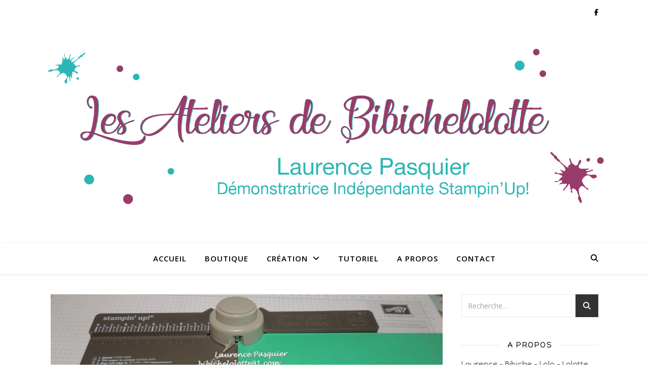

--- FILE ---
content_type: text/html; charset=UTF-8
request_url: https://www.bibichelolotte91.com/2019/04/tuto-pochette-cadeau-cheque/
body_size: 22751
content:
<!DOCTYPE html>
<html lang="fr-FR">
<head>
	<meta charset="UTF-8">
	<meta name="viewport" content="width=device-width, initial-scale=1.0" />
	<link rel="profile" href="https://gmpg.org/xfn/11">

<meta name='robots' content='index, follow, max-image-preview:large, max-snippet:-1, max-video-preview:-1' />

	<!-- This site is optimized with the Yoast SEO plugin v26.8 - https://yoast.com/product/yoast-seo-wordpress/ -->
	<title>Tuto pochette cadeau - chèque - Bibiche Lolotte</title>
	<link rel="canonical" href="https://www.bibichelolotte91.com/2019/04/tuto-pochette-cadeau-cheque/" />
	<meta property="og:locale" content="fr_FR" />
	<meta property="og:type" content="article" />
	<meta property="og:title" content="Tuto pochette cadeau - chèque - Bibiche Lolotte" />
	<meta property="og:description" content="me revoilà pour vous proposez ma pochette cadeau, espèces, chèques, concert, cinéma, etc&#8230; Prendre une feuille de couleur 21 x 24,5 cm Marquer les plies a 9.5&nbsp; &#8211; 19.5 prendre votre insta enveloppe et faire les angles comme ceci, au début sur la partie la plus petite et au milieu et enlever la partie à droite faire le devant de la carte devant couper un papier murmure blanc 9 x 20.5 cm décorer coller un double face au dos pour mettre votre ruban intérieur coller sur les cotés et décorer la plus petite partie du bas Pour la carte intérieure couper une bande de 18,5 x 9 cm bonne réalisation a vous Publications similaires : tuto carte message caché tuto carte pop up Tuto de la carte cadeau avec rosace encore l&rsquo;insta&rsquo;pochette avec un tuto" />
	<meta property="og:url" content="https://www.bibichelolotte91.com/2019/04/tuto-pochette-cadeau-cheque/" />
	<meta property="og:site_name" content="Bibiche Lolotte" />
	<meta property="article:published_time" content="2019-04-08T06:00:18+00:00" />
	<meta property="og:image" content="https://www.bibichelolotte91.com/wp-content/uploads/2019/04/DSCN9437.jpg" />
	<meta property="og:image:width" content="4608" />
	<meta property="og:image:height" content="2549" />
	<meta property="og:image:type" content="image/jpeg" />
	<meta name="author" content="lolotte" />
	<meta name="twitter:card" content="summary_large_image" />
	<meta name="twitter:label1" content="Écrit par" />
	<meta name="twitter:data1" content="lolotte" />
	<meta name="twitter:label2" content="Durée de lecture estimée" />
	<meta name="twitter:data2" content="1 minute" />
	<script type="application/ld+json" class="yoast-schema-graph">{"@context":"https://schema.org","@graph":[{"@type":"Article","@id":"https://www.bibichelolotte91.com/2019/04/tuto-pochette-cadeau-cheque/#article","isPartOf":{"@id":"https://www.bibichelolotte91.com/2019/04/tuto-pochette-cadeau-cheque/"},"author":{"name":"lolotte","@id":"https://www.bibichelolotte91.com/#/schema/person/f174384349edd0af9c169ff0a4a1a7e9"},"headline":"Tuto pochette cadeau &#8211; chèque &#8211;","datePublished":"2019-04-08T06:00:18+00:00","mainEntityOfPage":{"@id":"https://www.bibichelolotte91.com/2019/04/tuto-pochette-cadeau-cheque/"},"wordCount":121,"commentCount":1,"image":{"@id":"https://www.bibichelolotte91.com/2019/04/tuto-pochette-cadeau-cheque/#primaryimage"},"thumbnailUrl":"https://www.bibichelolotte91.com/wp-content/uploads/2019/04/DSCN9437.jpg","keywords":["#tuto","tutoriel"],"articleSection":["Tutoriel"],"inLanguage":"fr-FR","potentialAction":[{"@type":"CommentAction","name":"Comment","target":["https://www.bibichelolotte91.com/2019/04/tuto-pochette-cadeau-cheque/#respond"]}]},{"@type":"WebPage","@id":"https://www.bibichelolotte91.com/2019/04/tuto-pochette-cadeau-cheque/","url":"https://www.bibichelolotte91.com/2019/04/tuto-pochette-cadeau-cheque/","name":"Tuto pochette cadeau - chèque - Bibiche Lolotte","isPartOf":{"@id":"https://www.bibichelolotte91.com/#website"},"primaryImageOfPage":{"@id":"https://www.bibichelolotte91.com/2019/04/tuto-pochette-cadeau-cheque/#primaryimage"},"image":{"@id":"https://www.bibichelolotte91.com/2019/04/tuto-pochette-cadeau-cheque/#primaryimage"},"thumbnailUrl":"https://www.bibichelolotte91.com/wp-content/uploads/2019/04/DSCN9437.jpg","datePublished":"2019-04-08T06:00:18+00:00","author":{"@id":"https://www.bibichelolotte91.com/#/schema/person/f174384349edd0af9c169ff0a4a1a7e9"},"breadcrumb":{"@id":"https://www.bibichelolotte91.com/2019/04/tuto-pochette-cadeau-cheque/#breadcrumb"},"inLanguage":"fr-FR","potentialAction":[{"@type":"ReadAction","target":["https://www.bibichelolotte91.com/2019/04/tuto-pochette-cadeau-cheque/"]}]},{"@type":"ImageObject","inLanguage":"fr-FR","@id":"https://www.bibichelolotte91.com/2019/04/tuto-pochette-cadeau-cheque/#primaryimage","url":"https://www.bibichelolotte91.com/wp-content/uploads/2019/04/DSCN9437.jpg","contentUrl":"https://www.bibichelolotte91.com/wp-content/uploads/2019/04/DSCN9437.jpg","width":4608,"height":2549},{"@type":"BreadcrumbList","@id":"https://www.bibichelolotte91.com/2019/04/tuto-pochette-cadeau-cheque/#breadcrumb","itemListElement":[{"@type":"ListItem","position":1,"name":"Accueil","item":"https://www.bibichelolotte91.com/"},{"@type":"ListItem","position":2,"name":"Tuto pochette cadeau &#8211; chèque &#8211;"}]},{"@type":"WebSite","@id":"https://www.bibichelolotte91.com/#website","url":"https://www.bibichelolotte91.com/","name":"Bibiche Lolotte","description":"Blog","potentialAction":[{"@type":"SearchAction","target":{"@type":"EntryPoint","urlTemplate":"https://www.bibichelolotte91.com/?s={search_term_string}"},"query-input":{"@type":"PropertyValueSpecification","valueRequired":true,"valueName":"search_term_string"}}],"inLanguage":"fr-FR"},{"@type":"Person","@id":"https://www.bibichelolotte91.com/#/schema/person/f174384349edd0af9c169ff0a4a1a7e9","name":"lolotte","image":{"@type":"ImageObject","inLanguage":"fr-FR","@id":"https://www.bibichelolotte91.com/#/schema/person/image/","url":"https://secure.gravatar.com/avatar/1e7482969b7d83ae59aa94cea23b76f5e583de6a119c42c0a358b32e79e04df6?s=96&d=mm&r=g","contentUrl":"https://secure.gravatar.com/avatar/1e7482969b7d83ae59aa94cea23b76f5e583de6a119c42c0a358b32e79e04df6?s=96&d=mm&r=g","caption":"lolotte"},"url":"https://www.bibichelolotte91.com/author/lolotte/"}]}</script>
	<!-- / Yoast SEO plugin. -->


<link rel='dns-prefetch' href='//secure.gravatar.com' />
<link rel='dns-prefetch' href='//stats.wp.com' />
<link rel='dns-prefetch' href='//fonts.googleapis.com' />
<link rel='dns-prefetch' href='//v0.wordpress.com' />
<link rel='preconnect' href='//c0.wp.com' />
<link rel="alternate" type="application/rss+xml" title="Bibiche Lolotte &raquo; Flux" href="https://www.bibichelolotte91.com/feed/" />
<link rel="alternate" type="application/rss+xml" title="Bibiche Lolotte &raquo; Flux des commentaires" href="https://www.bibichelolotte91.com/comments/feed/" />
<link rel="alternate" type="application/rss+xml" title="Bibiche Lolotte &raquo; Tuto pochette cadeau &#8211; chèque &#8211; Flux des commentaires" href="https://www.bibichelolotte91.com/2019/04/tuto-pochette-cadeau-cheque/feed/" />
<link rel="alternate" title="oEmbed (JSON)" type="application/json+oembed" href="https://www.bibichelolotte91.com/wp-json/oembed/1.0/embed?url=https%3A%2F%2Fwww.bibichelolotte91.com%2F2019%2F04%2Ftuto-pochette-cadeau-cheque%2F" />
<link rel="alternate" title="oEmbed (XML)" type="text/xml+oembed" href="https://www.bibichelolotte91.com/wp-json/oembed/1.0/embed?url=https%3A%2F%2Fwww.bibichelolotte91.com%2F2019%2F04%2Ftuto-pochette-cadeau-cheque%2F&#038;format=xml" />
<style id='wp-img-auto-sizes-contain-inline-css' type='text/css'>
img:is([sizes=auto i],[sizes^="auto," i]){contain-intrinsic-size:3000px 1500px}
/*# sourceURL=wp-img-auto-sizes-contain-inline-css */
</style>
<link rel='stylesheet' id='validate-engine-css-css' href='https://www.bibichelolotte91.com/wp-content/plugins/wysija-newsletters/css/validationEngine.jquery.css?ver=2.22' type='text/css' media='all' />
<style id='wp-emoji-styles-inline-css' type='text/css'>

	img.wp-smiley, img.emoji {
		display: inline !important;
		border: none !important;
		box-shadow: none !important;
		height: 1em !important;
		width: 1em !important;
		margin: 0 0.07em !important;
		vertical-align: -0.1em !important;
		background: none !important;
		padding: 0 !important;
	}
/*# sourceURL=wp-emoji-styles-inline-css */
</style>
<link rel='stylesheet' id='wp-block-library-css' href='https://c0.wp.com/c/6.9/wp-includes/css/dist/block-library/style.min.css' type='text/css' media='all' />
<style id='wp-block-gallery-inline-css' type='text/css'>
.blocks-gallery-grid:not(.has-nested-images),.wp-block-gallery:not(.has-nested-images){display:flex;flex-wrap:wrap;list-style-type:none;margin:0;padding:0}.blocks-gallery-grid:not(.has-nested-images) .blocks-gallery-image,.blocks-gallery-grid:not(.has-nested-images) .blocks-gallery-item,.wp-block-gallery:not(.has-nested-images) .blocks-gallery-image,.wp-block-gallery:not(.has-nested-images) .blocks-gallery-item{display:flex;flex-direction:column;flex-grow:1;justify-content:center;margin:0 1em 1em 0;position:relative;width:calc(50% - 1em)}.blocks-gallery-grid:not(.has-nested-images) .blocks-gallery-image:nth-of-type(2n),.blocks-gallery-grid:not(.has-nested-images) .blocks-gallery-item:nth-of-type(2n),.wp-block-gallery:not(.has-nested-images) .blocks-gallery-image:nth-of-type(2n),.wp-block-gallery:not(.has-nested-images) .blocks-gallery-item:nth-of-type(2n){margin-right:0}.blocks-gallery-grid:not(.has-nested-images) .blocks-gallery-image figure,.blocks-gallery-grid:not(.has-nested-images) .blocks-gallery-item figure,.wp-block-gallery:not(.has-nested-images) .blocks-gallery-image figure,.wp-block-gallery:not(.has-nested-images) .blocks-gallery-item figure{align-items:flex-end;display:flex;height:100%;justify-content:flex-start;margin:0}.blocks-gallery-grid:not(.has-nested-images) .blocks-gallery-image img,.blocks-gallery-grid:not(.has-nested-images) .blocks-gallery-item img,.wp-block-gallery:not(.has-nested-images) .blocks-gallery-image img,.wp-block-gallery:not(.has-nested-images) .blocks-gallery-item img{display:block;height:auto;max-width:100%;width:auto}.blocks-gallery-grid:not(.has-nested-images) .blocks-gallery-image figcaption,.blocks-gallery-grid:not(.has-nested-images) .blocks-gallery-item figcaption,.wp-block-gallery:not(.has-nested-images) .blocks-gallery-image figcaption,.wp-block-gallery:not(.has-nested-images) .blocks-gallery-item figcaption{background:linear-gradient(0deg,#000000b3,#0000004d 70%,#0000);bottom:0;box-sizing:border-box;color:#fff;font-size:.8em;margin:0;max-height:100%;overflow:auto;padding:3em .77em .7em;position:absolute;text-align:center;width:100%;z-index:2}.blocks-gallery-grid:not(.has-nested-images) .blocks-gallery-image figcaption img,.blocks-gallery-grid:not(.has-nested-images) .blocks-gallery-item figcaption img,.wp-block-gallery:not(.has-nested-images) .blocks-gallery-image figcaption img,.wp-block-gallery:not(.has-nested-images) .blocks-gallery-item figcaption img{display:inline}.blocks-gallery-grid:not(.has-nested-images) figcaption,.wp-block-gallery:not(.has-nested-images) figcaption{flex-grow:1}.blocks-gallery-grid:not(.has-nested-images).is-cropped .blocks-gallery-image a,.blocks-gallery-grid:not(.has-nested-images).is-cropped .blocks-gallery-image img,.blocks-gallery-grid:not(.has-nested-images).is-cropped .blocks-gallery-item a,.blocks-gallery-grid:not(.has-nested-images).is-cropped .blocks-gallery-item img,.wp-block-gallery:not(.has-nested-images).is-cropped .blocks-gallery-image a,.wp-block-gallery:not(.has-nested-images).is-cropped .blocks-gallery-image img,.wp-block-gallery:not(.has-nested-images).is-cropped .blocks-gallery-item a,.wp-block-gallery:not(.has-nested-images).is-cropped .blocks-gallery-item img{flex:1;height:100%;object-fit:cover;width:100%}.blocks-gallery-grid:not(.has-nested-images).columns-1 .blocks-gallery-image,.blocks-gallery-grid:not(.has-nested-images).columns-1 .blocks-gallery-item,.wp-block-gallery:not(.has-nested-images).columns-1 .blocks-gallery-image,.wp-block-gallery:not(.has-nested-images).columns-1 .blocks-gallery-item{margin-right:0;width:100%}@media (min-width:600px){.blocks-gallery-grid:not(.has-nested-images).columns-3 .blocks-gallery-image,.blocks-gallery-grid:not(.has-nested-images).columns-3 .blocks-gallery-item,.wp-block-gallery:not(.has-nested-images).columns-3 .blocks-gallery-image,.wp-block-gallery:not(.has-nested-images).columns-3 .blocks-gallery-item{margin-right:1em;width:calc(33.33333% - .66667em)}.blocks-gallery-grid:not(.has-nested-images).columns-4 .blocks-gallery-image,.blocks-gallery-grid:not(.has-nested-images).columns-4 .blocks-gallery-item,.wp-block-gallery:not(.has-nested-images).columns-4 .blocks-gallery-image,.wp-block-gallery:not(.has-nested-images).columns-4 .blocks-gallery-item{margin-right:1em;width:calc(25% - .75em)}.blocks-gallery-grid:not(.has-nested-images).columns-5 .blocks-gallery-image,.blocks-gallery-grid:not(.has-nested-images).columns-5 .blocks-gallery-item,.wp-block-gallery:not(.has-nested-images).columns-5 .blocks-gallery-image,.wp-block-gallery:not(.has-nested-images).columns-5 .blocks-gallery-item{margin-right:1em;width:calc(20% - .8em)}.blocks-gallery-grid:not(.has-nested-images).columns-6 .blocks-gallery-image,.blocks-gallery-grid:not(.has-nested-images).columns-6 .blocks-gallery-item,.wp-block-gallery:not(.has-nested-images).columns-6 .blocks-gallery-image,.wp-block-gallery:not(.has-nested-images).columns-6 .blocks-gallery-item{margin-right:1em;width:calc(16.66667% - .83333em)}.blocks-gallery-grid:not(.has-nested-images).columns-7 .blocks-gallery-image,.blocks-gallery-grid:not(.has-nested-images).columns-7 .blocks-gallery-item,.wp-block-gallery:not(.has-nested-images).columns-7 .blocks-gallery-image,.wp-block-gallery:not(.has-nested-images).columns-7 .blocks-gallery-item{margin-right:1em;width:calc(14.28571% - .85714em)}.blocks-gallery-grid:not(.has-nested-images).columns-8 .blocks-gallery-image,.blocks-gallery-grid:not(.has-nested-images).columns-8 .blocks-gallery-item,.wp-block-gallery:not(.has-nested-images).columns-8 .blocks-gallery-image,.wp-block-gallery:not(.has-nested-images).columns-8 .blocks-gallery-item{margin-right:1em;width:calc(12.5% - .875em)}.blocks-gallery-grid:not(.has-nested-images).columns-1 .blocks-gallery-image:nth-of-type(1n),.blocks-gallery-grid:not(.has-nested-images).columns-1 .blocks-gallery-item:nth-of-type(1n),.blocks-gallery-grid:not(.has-nested-images).columns-2 .blocks-gallery-image:nth-of-type(2n),.blocks-gallery-grid:not(.has-nested-images).columns-2 .blocks-gallery-item:nth-of-type(2n),.blocks-gallery-grid:not(.has-nested-images).columns-3 .blocks-gallery-image:nth-of-type(3n),.blocks-gallery-grid:not(.has-nested-images).columns-3 .blocks-gallery-item:nth-of-type(3n),.blocks-gallery-grid:not(.has-nested-images).columns-4 .blocks-gallery-image:nth-of-type(4n),.blocks-gallery-grid:not(.has-nested-images).columns-4 .blocks-gallery-item:nth-of-type(4n),.blocks-gallery-grid:not(.has-nested-images).columns-5 .blocks-gallery-image:nth-of-type(5n),.blocks-gallery-grid:not(.has-nested-images).columns-5 .blocks-gallery-item:nth-of-type(5n),.blocks-gallery-grid:not(.has-nested-images).columns-6 .blocks-gallery-image:nth-of-type(6n),.blocks-gallery-grid:not(.has-nested-images).columns-6 .blocks-gallery-item:nth-of-type(6n),.blocks-gallery-grid:not(.has-nested-images).columns-7 .blocks-gallery-image:nth-of-type(7n),.blocks-gallery-grid:not(.has-nested-images).columns-7 .blocks-gallery-item:nth-of-type(7n),.blocks-gallery-grid:not(.has-nested-images).columns-8 .blocks-gallery-image:nth-of-type(8n),.blocks-gallery-grid:not(.has-nested-images).columns-8 .blocks-gallery-item:nth-of-type(8n),.wp-block-gallery:not(.has-nested-images).columns-1 .blocks-gallery-image:nth-of-type(1n),.wp-block-gallery:not(.has-nested-images).columns-1 .blocks-gallery-item:nth-of-type(1n),.wp-block-gallery:not(.has-nested-images).columns-2 .blocks-gallery-image:nth-of-type(2n),.wp-block-gallery:not(.has-nested-images).columns-2 .blocks-gallery-item:nth-of-type(2n),.wp-block-gallery:not(.has-nested-images).columns-3 .blocks-gallery-image:nth-of-type(3n),.wp-block-gallery:not(.has-nested-images).columns-3 .blocks-gallery-item:nth-of-type(3n),.wp-block-gallery:not(.has-nested-images).columns-4 .blocks-gallery-image:nth-of-type(4n),.wp-block-gallery:not(.has-nested-images).columns-4 .blocks-gallery-item:nth-of-type(4n),.wp-block-gallery:not(.has-nested-images).columns-5 .blocks-gallery-image:nth-of-type(5n),.wp-block-gallery:not(.has-nested-images).columns-5 .blocks-gallery-item:nth-of-type(5n),.wp-block-gallery:not(.has-nested-images).columns-6 .blocks-gallery-image:nth-of-type(6n),.wp-block-gallery:not(.has-nested-images).columns-6 .blocks-gallery-item:nth-of-type(6n),.wp-block-gallery:not(.has-nested-images).columns-7 .blocks-gallery-image:nth-of-type(7n),.wp-block-gallery:not(.has-nested-images).columns-7 .blocks-gallery-item:nth-of-type(7n),.wp-block-gallery:not(.has-nested-images).columns-8 .blocks-gallery-image:nth-of-type(8n),.wp-block-gallery:not(.has-nested-images).columns-8 .blocks-gallery-item:nth-of-type(8n){margin-right:0}}.blocks-gallery-grid:not(.has-nested-images) .blocks-gallery-image:last-child,.blocks-gallery-grid:not(.has-nested-images) .blocks-gallery-item:last-child,.wp-block-gallery:not(.has-nested-images) .blocks-gallery-image:last-child,.wp-block-gallery:not(.has-nested-images) .blocks-gallery-item:last-child{margin-right:0}.blocks-gallery-grid:not(.has-nested-images).alignleft,.blocks-gallery-grid:not(.has-nested-images).alignright,.wp-block-gallery:not(.has-nested-images).alignleft,.wp-block-gallery:not(.has-nested-images).alignright{max-width:420px;width:100%}.blocks-gallery-grid:not(.has-nested-images).aligncenter .blocks-gallery-item figure,.wp-block-gallery:not(.has-nested-images).aligncenter .blocks-gallery-item figure{justify-content:center}.wp-block-gallery:not(.is-cropped) .blocks-gallery-item{align-self:flex-start}figure.wp-block-gallery.has-nested-images{align-items:normal}.wp-block-gallery.has-nested-images figure.wp-block-image:not(#individual-image){margin:0;width:calc(50% - var(--wp--style--unstable-gallery-gap, 16px)/2)}.wp-block-gallery.has-nested-images figure.wp-block-image{box-sizing:border-box;display:flex;flex-direction:column;flex-grow:1;justify-content:center;max-width:100%;position:relative}.wp-block-gallery.has-nested-images figure.wp-block-image>a,.wp-block-gallery.has-nested-images figure.wp-block-image>div{flex-direction:column;flex-grow:1;margin:0}.wp-block-gallery.has-nested-images figure.wp-block-image img{display:block;height:auto;max-width:100%!important;width:auto}.wp-block-gallery.has-nested-images figure.wp-block-image figcaption,.wp-block-gallery.has-nested-images figure.wp-block-image:has(figcaption):before{bottom:0;left:0;max-height:100%;position:absolute;right:0}.wp-block-gallery.has-nested-images figure.wp-block-image:has(figcaption):before{backdrop-filter:blur(3px);content:"";height:100%;-webkit-mask-image:linear-gradient(0deg,#000 20%,#0000);mask-image:linear-gradient(0deg,#000 20%,#0000);max-height:40%;pointer-events:none}.wp-block-gallery.has-nested-images figure.wp-block-image figcaption{box-sizing:border-box;color:#fff;font-size:13px;margin:0;overflow:auto;padding:1em;text-align:center;text-shadow:0 0 1.5px #000}.wp-block-gallery.has-nested-images figure.wp-block-image figcaption::-webkit-scrollbar{height:12px;width:12px}.wp-block-gallery.has-nested-images figure.wp-block-image figcaption::-webkit-scrollbar-track{background-color:initial}.wp-block-gallery.has-nested-images figure.wp-block-image figcaption::-webkit-scrollbar-thumb{background-clip:padding-box;background-color:initial;border:3px solid #0000;border-radius:8px}.wp-block-gallery.has-nested-images figure.wp-block-image figcaption:focus-within::-webkit-scrollbar-thumb,.wp-block-gallery.has-nested-images figure.wp-block-image figcaption:focus::-webkit-scrollbar-thumb,.wp-block-gallery.has-nested-images figure.wp-block-image figcaption:hover::-webkit-scrollbar-thumb{background-color:#fffc}.wp-block-gallery.has-nested-images figure.wp-block-image figcaption{scrollbar-color:#0000 #0000;scrollbar-gutter:stable both-edges;scrollbar-width:thin}.wp-block-gallery.has-nested-images figure.wp-block-image figcaption:focus,.wp-block-gallery.has-nested-images figure.wp-block-image figcaption:focus-within,.wp-block-gallery.has-nested-images figure.wp-block-image figcaption:hover{scrollbar-color:#fffc #0000}.wp-block-gallery.has-nested-images figure.wp-block-image figcaption{will-change:transform}@media (hover:none){.wp-block-gallery.has-nested-images figure.wp-block-image figcaption{scrollbar-color:#fffc #0000}}.wp-block-gallery.has-nested-images figure.wp-block-image figcaption{background:linear-gradient(0deg,#0006,#0000)}.wp-block-gallery.has-nested-images figure.wp-block-image figcaption img{display:inline}.wp-block-gallery.has-nested-images figure.wp-block-image figcaption a{color:inherit}.wp-block-gallery.has-nested-images figure.wp-block-image.has-custom-border img{box-sizing:border-box}.wp-block-gallery.has-nested-images figure.wp-block-image.has-custom-border>a,.wp-block-gallery.has-nested-images figure.wp-block-image.has-custom-border>div,.wp-block-gallery.has-nested-images figure.wp-block-image.is-style-rounded>a,.wp-block-gallery.has-nested-images figure.wp-block-image.is-style-rounded>div{flex:1 1 auto}.wp-block-gallery.has-nested-images figure.wp-block-image.has-custom-border figcaption,.wp-block-gallery.has-nested-images figure.wp-block-image.is-style-rounded figcaption{background:none;color:inherit;flex:initial;margin:0;padding:10px 10px 9px;position:relative;text-shadow:none}.wp-block-gallery.has-nested-images figure.wp-block-image.has-custom-border:before,.wp-block-gallery.has-nested-images figure.wp-block-image.is-style-rounded:before{content:none}.wp-block-gallery.has-nested-images figcaption{flex-basis:100%;flex-grow:1;text-align:center}.wp-block-gallery.has-nested-images:not(.is-cropped) figure.wp-block-image:not(#individual-image){margin-bottom:auto;margin-top:0}.wp-block-gallery.has-nested-images.is-cropped figure.wp-block-image:not(#individual-image){align-self:inherit}.wp-block-gallery.has-nested-images.is-cropped figure.wp-block-image:not(#individual-image)>a,.wp-block-gallery.has-nested-images.is-cropped figure.wp-block-image:not(#individual-image)>div:not(.components-drop-zone){display:flex}.wp-block-gallery.has-nested-images.is-cropped figure.wp-block-image:not(#individual-image) a,.wp-block-gallery.has-nested-images.is-cropped figure.wp-block-image:not(#individual-image) img{flex:1 0 0%;height:100%;object-fit:cover;width:100%}.wp-block-gallery.has-nested-images.columns-1 figure.wp-block-image:not(#individual-image){width:100%}@media (min-width:600px){.wp-block-gallery.has-nested-images.columns-3 figure.wp-block-image:not(#individual-image){width:calc(33.33333% - var(--wp--style--unstable-gallery-gap, 16px)*.66667)}.wp-block-gallery.has-nested-images.columns-4 figure.wp-block-image:not(#individual-image){width:calc(25% - var(--wp--style--unstable-gallery-gap, 16px)*.75)}.wp-block-gallery.has-nested-images.columns-5 figure.wp-block-image:not(#individual-image){width:calc(20% - var(--wp--style--unstable-gallery-gap, 16px)*.8)}.wp-block-gallery.has-nested-images.columns-6 figure.wp-block-image:not(#individual-image){width:calc(16.66667% - var(--wp--style--unstable-gallery-gap, 16px)*.83333)}.wp-block-gallery.has-nested-images.columns-7 figure.wp-block-image:not(#individual-image){width:calc(14.28571% - var(--wp--style--unstable-gallery-gap, 16px)*.85714)}.wp-block-gallery.has-nested-images.columns-8 figure.wp-block-image:not(#individual-image){width:calc(12.5% - var(--wp--style--unstable-gallery-gap, 16px)*.875)}.wp-block-gallery.has-nested-images.columns-default figure.wp-block-image:not(#individual-image){width:calc(33.33% - var(--wp--style--unstable-gallery-gap, 16px)*.66667)}.wp-block-gallery.has-nested-images.columns-default figure.wp-block-image:not(#individual-image):first-child:nth-last-child(2),.wp-block-gallery.has-nested-images.columns-default figure.wp-block-image:not(#individual-image):first-child:nth-last-child(2)~figure.wp-block-image:not(#individual-image){width:calc(50% - var(--wp--style--unstable-gallery-gap, 16px)*.5)}.wp-block-gallery.has-nested-images.columns-default figure.wp-block-image:not(#individual-image):first-child:last-child{width:100%}}.wp-block-gallery.has-nested-images.alignleft,.wp-block-gallery.has-nested-images.alignright{max-width:420px;width:100%}.wp-block-gallery.has-nested-images.aligncenter{justify-content:center}
/*# sourceURL=https://c0.wp.com/c/6.9/wp-includes/blocks/gallery/style.min.css */
</style>
<style id='wp-block-image-inline-css' type='text/css'>
.wp-block-image>a,.wp-block-image>figure>a{display:inline-block}.wp-block-image img{box-sizing:border-box;height:auto;max-width:100%;vertical-align:bottom}@media not (prefers-reduced-motion){.wp-block-image img.hide{visibility:hidden}.wp-block-image img.show{animation:show-content-image .4s}}.wp-block-image[style*=border-radius] img,.wp-block-image[style*=border-radius]>a{border-radius:inherit}.wp-block-image.has-custom-border img{box-sizing:border-box}.wp-block-image.aligncenter{text-align:center}.wp-block-image.alignfull>a,.wp-block-image.alignwide>a{width:100%}.wp-block-image.alignfull img,.wp-block-image.alignwide img{height:auto;width:100%}.wp-block-image .aligncenter,.wp-block-image .alignleft,.wp-block-image .alignright,.wp-block-image.aligncenter,.wp-block-image.alignleft,.wp-block-image.alignright{display:table}.wp-block-image .aligncenter>figcaption,.wp-block-image .alignleft>figcaption,.wp-block-image .alignright>figcaption,.wp-block-image.aligncenter>figcaption,.wp-block-image.alignleft>figcaption,.wp-block-image.alignright>figcaption{caption-side:bottom;display:table-caption}.wp-block-image .alignleft{float:left;margin:.5em 1em .5em 0}.wp-block-image .alignright{float:right;margin:.5em 0 .5em 1em}.wp-block-image .aligncenter{margin-left:auto;margin-right:auto}.wp-block-image :where(figcaption){margin-bottom:1em;margin-top:.5em}.wp-block-image.is-style-circle-mask img{border-radius:9999px}@supports ((-webkit-mask-image:none) or (mask-image:none)) or (-webkit-mask-image:none){.wp-block-image.is-style-circle-mask img{border-radius:0;-webkit-mask-image:url('data:image/svg+xml;utf8,<svg viewBox="0 0 100 100" xmlns="http://www.w3.org/2000/svg"><circle cx="50" cy="50" r="50"/></svg>');mask-image:url('data:image/svg+xml;utf8,<svg viewBox="0 0 100 100" xmlns="http://www.w3.org/2000/svg"><circle cx="50" cy="50" r="50"/></svg>');mask-mode:alpha;-webkit-mask-position:center;mask-position:center;-webkit-mask-repeat:no-repeat;mask-repeat:no-repeat;-webkit-mask-size:contain;mask-size:contain}}:root :where(.wp-block-image.is-style-rounded img,.wp-block-image .is-style-rounded img){border-radius:9999px}.wp-block-image figure{margin:0}.wp-lightbox-container{display:flex;flex-direction:column;position:relative}.wp-lightbox-container img{cursor:zoom-in}.wp-lightbox-container img:hover+button{opacity:1}.wp-lightbox-container button{align-items:center;backdrop-filter:blur(16px) saturate(180%);background-color:#5a5a5a40;border:none;border-radius:4px;cursor:zoom-in;display:flex;height:20px;justify-content:center;opacity:0;padding:0;position:absolute;right:16px;text-align:center;top:16px;width:20px;z-index:100}@media not (prefers-reduced-motion){.wp-lightbox-container button{transition:opacity .2s ease}}.wp-lightbox-container button:focus-visible{outline:3px auto #5a5a5a40;outline:3px auto -webkit-focus-ring-color;outline-offset:3px}.wp-lightbox-container button:hover{cursor:pointer;opacity:1}.wp-lightbox-container button:focus{opacity:1}.wp-lightbox-container button:focus,.wp-lightbox-container button:hover,.wp-lightbox-container button:not(:hover):not(:active):not(.has-background){background-color:#5a5a5a40;border:none}.wp-lightbox-overlay{box-sizing:border-box;cursor:zoom-out;height:100vh;left:0;overflow:hidden;position:fixed;top:0;visibility:hidden;width:100%;z-index:100000}.wp-lightbox-overlay .close-button{align-items:center;cursor:pointer;display:flex;justify-content:center;min-height:40px;min-width:40px;padding:0;position:absolute;right:calc(env(safe-area-inset-right) + 16px);top:calc(env(safe-area-inset-top) + 16px);z-index:5000000}.wp-lightbox-overlay .close-button:focus,.wp-lightbox-overlay .close-button:hover,.wp-lightbox-overlay .close-button:not(:hover):not(:active):not(.has-background){background:none;border:none}.wp-lightbox-overlay .lightbox-image-container{height:var(--wp--lightbox-container-height);left:50%;overflow:hidden;position:absolute;top:50%;transform:translate(-50%,-50%);transform-origin:top left;width:var(--wp--lightbox-container-width);z-index:9999999999}.wp-lightbox-overlay .wp-block-image{align-items:center;box-sizing:border-box;display:flex;height:100%;justify-content:center;margin:0;position:relative;transform-origin:0 0;width:100%;z-index:3000000}.wp-lightbox-overlay .wp-block-image img{height:var(--wp--lightbox-image-height);min-height:var(--wp--lightbox-image-height);min-width:var(--wp--lightbox-image-width);width:var(--wp--lightbox-image-width)}.wp-lightbox-overlay .wp-block-image figcaption{display:none}.wp-lightbox-overlay button{background:none;border:none}.wp-lightbox-overlay .scrim{background-color:#fff;height:100%;opacity:.9;position:absolute;width:100%;z-index:2000000}.wp-lightbox-overlay.active{visibility:visible}@media not (prefers-reduced-motion){.wp-lightbox-overlay.active{animation:turn-on-visibility .25s both}.wp-lightbox-overlay.active img{animation:turn-on-visibility .35s both}.wp-lightbox-overlay.show-closing-animation:not(.active){animation:turn-off-visibility .35s both}.wp-lightbox-overlay.show-closing-animation:not(.active) img{animation:turn-off-visibility .25s both}.wp-lightbox-overlay.zoom.active{animation:none;opacity:1;visibility:visible}.wp-lightbox-overlay.zoom.active .lightbox-image-container{animation:lightbox-zoom-in .4s}.wp-lightbox-overlay.zoom.active .lightbox-image-container img{animation:none}.wp-lightbox-overlay.zoom.active .scrim{animation:turn-on-visibility .4s forwards}.wp-lightbox-overlay.zoom.show-closing-animation:not(.active){animation:none}.wp-lightbox-overlay.zoom.show-closing-animation:not(.active) .lightbox-image-container{animation:lightbox-zoom-out .4s}.wp-lightbox-overlay.zoom.show-closing-animation:not(.active) .lightbox-image-container img{animation:none}.wp-lightbox-overlay.zoom.show-closing-animation:not(.active) .scrim{animation:turn-off-visibility .4s forwards}}@keyframes show-content-image{0%{visibility:hidden}99%{visibility:hidden}to{visibility:visible}}@keyframes turn-on-visibility{0%{opacity:0}to{opacity:1}}@keyframes turn-off-visibility{0%{opacity:1;visibility:visible}99%{opacity:0;visibility:visible}to{opacity:0;visibility:hidden}}@keyframes lightbox-zoom-in{0%{transform:translate(calc((-100vw + var(--wp--lightbox-scrollbar-width))/2 + var(--wp--lightbox-initial-left-position)),calc(-50vh + var(--wp--lightbox-initial-top-position))) scale(var(--wp--lightbox-scale))}to{transform:translate(-50%,-50%) scale(1)}}@keyframes lightbox-zoom-out{0%{transform:translate(-50%,-50%) scale(1);visibility:visible}99%{visibility:visible}to{transform:translate(calc((-100vw + var(--wp--lightbox-scrollbar-width))/2 + var(--wp--lightbox-initial-left-position)),calc(-50vh + var(--wp--lightbox-initial-top-position))) scale(var(--wp--lightbox-scale));visibility:hidden}}
/*# sourceURL=https://c0.wp.com/c/6.9/wp-includes/blocks/image/style.min.css */
</style>
<style id='wp-block-group-inline-css' type='text/css'>
.wp-block-group{box-sizing:border-box}:where(.wp-block-group.wp-block-group-is-layout-constrained){position:relative}
/*# sourceURL=https://c0.wp.com/c/6.9/wp-includes/blocks/group/style.min.css */
</style>
<style id='wp-block-preformatted-inline-css' type='text/css'>
.wp-block-preformatted{box-sizing:border-box;white-space:pre-wrap}:where(.wp-block-preformatted.has-background){padding:1.25em 2.375em}
/*# sourceURL=https://c0.wp.com/c/6.9/wp-includes/blocks/preformatted/style.min.css */
</style>
<style id='global-styles-inline-css' type='text/css'>
:root{--wp--preset--aspect-ratio--square: 1;--wp--preset--aspect-ratio--4-3: 4/3;--wp--preset--aspect-ratio--3-4: 3/4;--wp--preset--aspect-ratio--3-2: 3/2;--wp--preset--aspect-ratio--2-3: 2/3;--wp--preset--aspect-ratio--16-9: 16/9;--wp--preset--aspect-ratio--9-16: 9/16;--wp--preset--color--black: #000000;--wp--preset--color--cyan-bluish-gray: #abb8c3;--wp--preset--color--white: #ffffff;--wp--preset--color--pale-pink: #f78da7;--wp--preset--color--vivid-red: #cf2e2e;--wp--preset--color--luminous-vivid-orange: #ff6900;--wp--preset--color--luminous-vivid-amber: #fcb900;--wp--preset--color--light-green-cyan: #7bdcb5;--wp--preset--color--vivid-green-cyan: #00d084;--wp--preset--color--pale-cyan-blue: #8ed1fc;--wp--preset--color--vivid-cyan-blue: #0693e3;--wp--preset--color--vivid-purple: #9b51e0;--wp--preset--gradient--vivid-cyan-blue-to-vivid-purple: linear-gradient(135deg,rgb(6,147,227) 0%,rgb(155,81,224) 100%);--wp--preset--gradient--light-green-cyan-to-vivid-green-cyan: linear-gradient(135deg,rgb(122,220,180) 0%,rgb(0,208,130) 100%);--wp--preset--gradient--luminous-vivid-amber-to-luminous-vivid-orange: linear-gradient(135deg,rgb(252,185,0) 0%,rgb(255,105,0) 100%);--wp--preset--gradient--luminous-vivid-orange-to-vivid-red: linear-gradient(135deg,rgb(255,105,0) 0%,rgb(207,46,46) 100%);--wp--preset--gradient--very-light-gray-to-cyan-bluish-gray: linear-gradient(135deg,rgb(238,238,238) 0%,rgb(169,184,195) 100%);--wp--preset--gradient--cool-to-warm-spectrum: linear-gradient(135deg,rgb(74,234,220) 0%,rgb(151,120,209) 20%,rgb(207,42,186) 40%,rgb(238,44,130) 60%,rgb(251,105,98) 80%,rgb(254,248,76) 100%);--wp--preset--gradient--blush-light-purple: linear-gradient(135deg,rgb(255,206,236) 0%,rgb(152,150,240) 100%);--wp--preset--gradient--blush-bordeaux: linear-gradient(135deg,rgb(254,205,165) 0%,rgb(254,45,45) 50%,rgb(107,0,62) 100%);--wp--preset--gradient--luminous-dusk: linear-gradient(135deg,rgb(255,203,112) 0%,rgb(199,81,192) 50%,rgb(65,88,208) 100%);--wp--preset--gradient--pale-ocean: linear-gradient(135deg,rgb(255,245,203) 0%,rgb(182,227,212) 50%,rgb(51,167,181) 100%);--wp--preset--gradient--electric-grass: linear-gradient(135deg,rgb(202,248,128) 0%,rgb(113,206,126) 100%);--wp--preset--gradient--midnight: linear-gradient(135deg,rgb(2,3,129) 0%,rgb(40,116,252) 100%);--wp--preset--font-size--small: 13px;--wp--preset--font-size--medium: 20px;--wp--preset--font-size--large: 36px;--wp--preset--font-size--x-large: 42px;--wp--preset--spacing--20: 0.44rem;--wp--preset--spacing--30: 0.67rem;--wp--preset--spacing--40: 1rem;--wp--preset--spacing--50: 1.5rem;--wp--preset--spacing--60: 2.25rem;--wp--preset--spacing--70: 3.38rem;--wp--preset--spacing--80: 5.06rem;--wp--preset--shadow--natural: 6px 6px 9px rgba(0, 0, 0, 0.2);--wp--preset--shadow--deep: 12px 12px 50px rgba(0, 0, 0, 0.4);--wp--preset--shadow--sharp: 6px 6px 0px rgba(0, 0, 0, 0.2);--wp--preset--shadow--outlined: 6px 6px 0px -3px rgb(255, 255, 255), 6px 6px rgb(0, 0, 0);--wp--preset--shadow--crisp: 6px 6px 0px rgb(0, 0, 0);}:root :where(.is-layout-flow) > :first-child{margin-block-start: 0;}:root :where(.is-layout-flow) > :last-child{margin-block-end: 0;}:root :where(.is-layout-flow) > *{margin-block-start: 24px;margin-block-end: 0;}:root :where(.is-layout-constrained) > :first-child{margin-block-start: 0;}:root :where(.is-layout-constrained) > :last-child{margin-block-end: 0;}:root :where(.is-layout-constrained) > *{margin-block-start: 24px;margin-block-end: 0;}:root :where(.is-layout-flex){gap: 24px;}:root :where(.is-layout-grid){gap: 24px;}body .is-layout-flex{display: flex;}.is-layout-flex{flex-wrap: wrap;align-items: center;}.is-layout-flex > :is(*, div){margin: 0;}body .is-layout-grid{display: grid;}.is-layout-grid > :is(*, div){margin: 0;}.has-black-color{color: var(--wp--preset--color--black) !important;}.has-cyan-bluish-gray-color{color: var(--wp--preset--color--cyan-bluish-gray) !important;}.has-white-color{color: var(--wp--preset--color--white) !important;}.has-pale-pink-color{color: var(--wp--preset--color--pale-pink) !important;}.has-vivid-red-color{color: var(--wp--preset--color--vivid-red) !important;}.has-luminous-vivid-orange-color{color: var(--wp--preset--color--luminous-vivid-orange) !important;}.has-luminous-vivid-amber-color{color: var(--wp--preset--color--luminous-vivid-amber) !important;}.has-light-green-cyan-color{color: var(--wp--preset--color--light-green-cyan) !important;}.has-vivid-green-cyan-color{color: var(--wp--preset--color--vivid-green-cyan) !important;}.has-pale-cyan-blue-color{color: var(--wp--preset--color--pale-cyan-blue) !important;}.has-vivid-cyan-blue-color{color: var(--wp--preset--color--vivid-cyan-blue) !important;}.has-vivid-purple-color{color: var(--wp--preset--color--vivid-purple) !important;}.has-black-background-color{background-color: var(--wp--preset--color--black) !important;}.has-cyan-bluish-gray-background-color{background-color: var(--wp--preset--color--cyan-bluish-gray) !important;}.has-white-background-color{background-color: var(--wp--preset--color--white) !important;}.has-pale-pink-background-color{background-color: var(--wp--preset--color--pale-pink) !important;}.has-vivid-red-background-color{background-color: var(--wp--preset--color--vivid-red) !important;}.has-luminous-vivid-orange-background-color{background-color: var(--wp--preset--color--luminous-vivid-orange) !important;}.has-luminous-vivid-amber-background-color{background-color: var(--wp--preset--color--luminous-vivid-amber) !important;}.has-light-green-cyan-background-color{background-color: var(--wp--preset--color--light-green-cyan) !important;}.has-vivid-green-cyan-background-color{background-color: var(--wp--preset--color--vivid-green-cyan) !important;}.has-pale-cyan-blue-background-color{background-color: var(--wp--preset--color--pale-cyan-blue) !important;}.has-vivid-cyan-blue-background-color{background-color: var(--wp--preset--color--vivid-cyan-blue) !important;}.has-vivid-purple-background-color{background-color: var(--wp--preset--color--vivid-purple) !important;}.has-black-border-color{border-color: var(--wp--preset--color--black) !important;}.has-cyan-bluish-gray-border-color{border-color: var(--wp--preset--color--cyan-bluish-gray) !important;}.has-white-border-color{border-color: var(--wp--preset--color--white) !important;}.has-pale-pink-border-color{border-color: var(--wp--preset--color--pale-pink) !important;}.has-vivid-red-border-color{border-color: var(--wp--preset--color--vivid-red) !important;}.has-luminous-vivid-orange-border-color{border-color: var(--wp--preset--color--luminous-vivid-orange) !important;}.has-luminous-vivid-amber-border-color{border-color: var(--wp--preset--color--luminous-vivid-amber) !important;}.has-light-green-cyan-border-color{border-color: var(--wp--preset--color--light-green-cyan) !important;}.has-vivid-green-cyan-border-color{border-color: var(--wp--preset--color--vivid-green-cyan) !important;}.has-pale-cyan-blue-border-color{border-color: var(--wp--preset--color--pale-cyan-blue) !important;}.has-vivid-cyan-blue-border-color{border-color: var(--wp--preset--color--vivid-cyan-blue) !important;}.has-vivid-purple-border-color{border-color: var(--wp--preset--color--vivid-purple) !important;}.has-vivid-cyan-blue-to-vivid-purple-gradient-background{background: var(--wp--preset--gradient--vivid-cyan-blue-to-vivid-purple) !important;}.has-light-green-cyan-to-vivid-green-cyan-gradient-background{background: var(--wp--preset--gradient--light-green-cyan-to-vivid-green-cyan) !important;}.has-luminous-vivid-amber-to-luminous-vivid-orange-gradient-background{background: var(--wp--preset--gradient--luminous-vivid-amber-to-luminous-vivid-orange) !important;}.has-luminous-vivid-orange-to-vivid-red-gradient-background{background: var(--wp--preset--gradient--luminous-vivid-orange-to-vivid-red) !important;}.has-very-light-gray-to-cyan-bluish-gray-gradient-background{background: var(--wp--preset--gradient--very-light-gray-to-cyan-bluish-gray) !important;}.has-cool-to-warm-spectrum-gradient-background{background: var(--wp--preset--gradient--cool-to-warm-spectrum) !important;}.has-blush-light-purple-gradient-background{background: var(--wp--preset--gradient--blush-light-purple) !important;}.has-blush-bordeaux-gradient-background{background: var(--wp--preset--gradient--blush-bordeaux) !important;}.has-luminous-dusk-gradient-background{background: var(--wp--preset--gradient--luminous-dusk) !important;}.has-pale-ocean-gradient-background{background: var(--wp--preset--gradient--pale-ocean) !important;}.has-electric-grass-gradient-background{background: var(--wp--preset--gradient--electric-grass) !important;}.has-midnight-gradient-background{background: var(--wp--preset--gradient--midnight) !important;}.has-small-font-size{font-size: var(--wp--preset--font-size--small) !important;}.has-medium-font-size{font-size: var(--wp--preset--font-size--medium) !important;}.has-large-font-size{font-size: var(--wp--preset--font-size--large) !important;}.has-x-large-font-size{font-size: var(--wp--preset--font-size--x-large) !important;}
/*# sourceURL=global-styles-inline-css */
</style>
<style id='core-block-supports-inline-css' type='text/css'>
.wp-block-gallery.wp-block-gallery-1{--wp--style--unstable-gallery-gap:var( --wp--style--gallery-gap-default, var( --gallery-block--gutter-size, var( --wp--style--block-gap, 0.5em ) ) );gap:var( --wp--style--gallery-gap-default, var( --gallery-block--gutter-size, var( --wp--style--block-gap, 0.5em ) ) );}.wp-block-gallery.wp-block-gallery-2{--wp--style--unstable-gallery-gap:var( --wp--style--gallery-gap-default, var( --gallery-block--gutter-size, var( --wp--style--block-gap, 0.5em ) ) );gap:var( --wp--style--gallery-gap-default, var( --gallery-block--gutter-size, var( --wp--style--block-gap, 0.5em ) ) );}.wp-block-gallery.wp-block-gallery-3{--wp--style--unstable-gallery-gap:var( --wp--style--gallery-gap-default, var( --gallery-block--gutter-size, var( --wp--style--block-gap, 0.5em ) ) );gap:var( --wp--style--gallery-gap-default, var( --gallery-block--gutter-size, var( --wp--style--block-gap, 0.5em ) ) );}
/*# sourceURL=core-block-supports-inline-css */
</style>

<style id='classic-theme-styles-inline-css' type='text/css'>
/*! This file is auto-generated */
.wp-block-button__link{color:#fff;background-color:#32373c;border-radius:9999px;box-shadow:none;text-decoration:none;padding:calc(.667em + 2px) calc(1.333em + 2px);font-size:1.125em}.wp-block-file__button{background:#32373c;color:#fff;text-decoration:none}
/*# sourceURL=/wp-includes/css/classic-themes.min.css */
</style>
<link rel='stylesheet' id='contact-form-7-css' href='https://www.bibichelolotte91.com/wp-content/plugins/contact-form-7/includes/css/styles.css?ver=6.1.4' type='text/css' media='all' />
<link rel='stylesheet' id='googlefonts-css' href='https://fonts.googleapis.com/css?family=Happy+Monkey:400&subset=latin' type='text/css' media='all' />
<link rel='stylesheet' id='ashe-style-css' href='https://www.bibichelolotte91.com/wp-content/themes/ashe/style.css?ver=2.234' type='text/css' media='all' />
<link rel='stylesheet' id='fontawesome-css' href='https://www.bibichelolotte91.com/wp-content/themes/ashe/assets/css/fontawesome.min.css?ver=6.5.1' type='text/css' media='all' />
<link rel='stylesheet' id='fontello-css' href='https://www.bibichelolotte91.com/wp-content/themes/ashe/assets/css/fontello.css?ver=6.9' type='text/css' media='all' />
<link rel='stylesheet' id='slick-css' href='https://www.bibichelolotte91.com/wp-content/themes/ashe/assets/css/slick.css?ver=6.9' type='text/css' media='all' />
<link rel='stylesheet' id='scrollbar-css' href='https://www.bibichelolotte91.com/wp-content/themes/ashe/assets/css/perfect-scrollbar.css?ver=6.9' type='text/css' media='all' />
<link rel='stylesheet' id='ashe-responsive-css' href='https://www.bibichelolotte91.com/wp-content/themes/ashe/assets/css/responsive.css?ver=1.9.7' type='text/css' media='all' />
<link rel='stylesheet' id='ashe-playfair-font-css' href='//fonts.googleapis.com/css?family=Playfair+Display%3A400%2C700&#038;ver=1.0.0' type='text/css' media='all' />
<link rel='stylesheet' id='ashe-opensans-font-css' href='//fonts.googleapis.com/css?family=Open+Sans%3A400italic%2C400%2C600italic%2C600%2C700italic%2C700&#038;ver=1.0.0' type='text/css' media='all' />
<style id='jetpack_facebook_likebox-inline-css' type='text/css'>
.widget_facebook_likebox {
	overflow: hidden;
}

/*# sourceURL=https://www.bibichelolotte91.com/wp-content/plugins/jetpack/modules/widgets/facebook-likebox/style.css */
</style>
<link rel='stylesheet' id='wp-block-paragraph-css' href='https://c0.wp.com/c/6.9/wp-includes/blocks/paragraph/style.min.css' type='text/css' media='all' />
<link rel='stylesheet' id='yarppRelatedCss-css' href='https://www.bibichelolotte91.com/wp-content/plugins/yet-another-related-posts-plugin/style/related.css?ver=5.30.11' type='text/css' media='all' />
<link rel='stylesheet' id='sharedaddy-css' href='https://c0.wp.com/p/jetpack/15.4/modules/sharedaddy/sharing.css' type='text/css' media='all' />
<link rel='stylesheet' id='social-logos-css' href='https://c0.wp.com/p/jetpack/15.4/_inc/social-logos/social-logos.min.css' type='text/css' media='all' />
<script type="text/javascript" src="https://c0.wp.com/c/6.9/wp-includes/js/jquery/jquery.min.js" id="jquery-core-js"></script>
<script type="text/javascript" src="https://c0.wp.com/c/6.9/wp-includes/js/jquery/jquery-migrate.min.js" id="jquery-migrate-js"></script>
<link rel="https://api.w.org/" href="https://www.bibichelolotte91.com/wp-json/" /><link rel="alternate" title="JSON" type="application/json" href="https://www.bibichelolotte91.com/wp-json/wp/v2/posts/11695" /><link rel="EditURI" type="application/rsd+xml" title="RSD" href="https://www.bibichelolotte91.com/xmlrpc.php?rsd" />
<meta name="generator" content="WordPress 6.9" />
<link rel='shortlink' href='https://wp.me/p6jLYL-32D' />
<style type='text/css' media='screen'>
	body{ font-family:"Happy Monkey", arial, sans-serif;}
	h1{ font-family:"Happy Monkey", arial, sans-serif;}
	h2{ font-family:"Happy Monkey", arial, sans-serif;}
	h3{ font-family:"Happy Monkey", arial, sans-serif;}
	h4{ font-family:"Happy Monkey", arial, sans-serif;}
	h5{ font-family:"Happy Monkey", arial, sans-serif;}
	h6{ font-family:"Happy Monkey", arial, sans-serif;}
	blockquote{ font-family:"Happy Monkey", arial, sans-serif;}
	p{ font-family:"Happy Monkey", arial, sans-serif;}
	li{ font-family:"Happy Monkey", arial, sans-serif;}
</style>
<!-- fonts delivered by Wordpress Google Fonts, a plugin by Adrian3.com -->	<style>img#wpstats{display:none}</style>
		<link rel="pingback" href="https://www.bibichelolotte91.com/xmlrpc.php">
<style id="ashe_dynamic_css">body {background-color: #ffffff;}#top-bar {background-color: #ffffff;}#top-bar a {color: #000000;}#top-bar a:hover,#top-bar li.current-menu-item > a,#top-bar li.current-menu-ancestor > a,#top-bar .sub-menu li.current-menu-item > a,#top-bar .sub-menu li.current-menu-ancestor> a {color: #983c6a;}#top-menu .sub-menu,#top-menu .sub-menu a {background-color: #ffffff;border-color: rgba(0,0,0, 0.05);}@media screen and ( max-width: 979px ) {.top-bar-socials {float: none !important;}.top-bar-socials a {line-height: 40px !important;}}.header-logo a,.site-description {color: #111111;}.entry-header {background-color: #ffffff;}#main-nav {background-color: #ffffff;box-shadow: 0px 1px 5px rgba(0,0,0, 0.1);}#featured-links h6 {background-color: rgba(255,255,255, 0.85);color: #000000;}#main-nav a,#main-nav i,#main-nav #s {color: #000000;}.main-nav-sidebar span,.sidebar-alt-close-btn span {background-color: #000000;}#main-nav a:hover,#main-nav i:hover,#main-nav li.current-menu-item > a,#main-nav li.current-menu-ancestor > a,#main-nav .sub-menu li.current-menu-item > a,#main-nav .sub-menu li.current-menu-ancestor> a {color: #983c6a;}.main-nav-sidebar:hover span {background-color: #983c6a;}#main-menu .sub-menu,#main-menu .sub-menu a {background-color: #ffffff;border-color: rgba(0,0,0, 0.05);}#main-nav #s {background-color: #ffffff;}#main-nav #s::-webkit-input-placeholder { /* Chrome/Opera/Safari */color: rgba(0,0,0, 0.7);}#main-nav #s::-moz-placeholder { /* Firefox 19+ */color: rgba(0,0,0, 0.7);}#main-nav #s:-ms-input-placeholder { /* IE 10+ */color: rgba(0,0,0, 0.7);}#main-nav #s:-moz-placeholder { /* Firefox 18- */color: rgba(0,0,0, 0.7);}/* Background */.sidebar-alt,#featured-links,.main-content,.featured-slider-area,.page-content select,.page-content input,.page-content textarea {background-color: #ffffff;}/* Text */.page-content,.page-content select,.page-content input,.page-content textarea,.page-content .post-author a,.page-content .ashe-widget a,.page-content .comment-author {color: #464646;}/* Title */.page-content h1,.page-content h2,.page-content h3,.page-content h4,.page-content h5,.page-content h6,.page-content .post-title a,.page-content .author-description h4 a,.page-content .related-posts h4 a,.page-content .blog-pagination .previous-page a,.page-content .blog-pagination .next-page a,blockquote,.page-content .post-share a {color: #030303;}.page-content .post-title a:hover {color: rgba(3,3,3, 0.75);}/* Meta */.page-content .post-date,.page-content .post-comments,.page-content .post-author,.page-content [data-layout*="list"] .post-author a,.page-content .related-post-date,.page-content .comment-meta a,.page-content .author-share a,.page-content .post-tags a,.page-content .tagcloud a,.widget_categories li,.widget_archive li,.ahse-subscribe-box p,.rpwwt-post-author,.rpwwt-post-categories,.rpwwt-post-date,.rpwwt-post-comments-number {color: #a1a1a1;}.page-content input::-webkit-input-placeholder { /* Chrome/Opera/Safari */color: #a1a1a1;}.page-content input::-moz-placeholder { /* Firefox 19+ */color: #a1a1a1;}.page-content input:-ms-input-placeholder { /* IE 10+ */color: #a1a1a1;}.page-content input:-moz-placeholder { /* Firefox 18- */color: #a1a1a1;}/* Accent */a,.post-categories,.page-content .ashe-widget.widget_text a {color: #983c6a;}/* Disable TMP.page-content .elementor a,.page-content .elementor a:hover {color: inherit;}*/.ps-container > .ps-scrollbar-y-rail > .ps-scrollbar-y {background: #983c6a;}a:not(.header-logo-a):hover {color: rgba(152,60,106, 0.8);}blockquote {border-color: #983c6a;}/* Selection */::-moz-selection {color: #ffffff;background: #983c6a;}::selection {color: #ffffff;background: #983c6a;}/* Border */.page-content .post-footer,[data-layout*="list"] .blog-grid > li,.page-content .author-description,.page-content .related-posts,.page-content .entry-comments,.page-content .ashe-widget li,.page-content #wp-calendar,.page-content #wp-calendar caption,.page-content #wp-calendar tbody td,.page-content .widget_nav_menu li a,.page-content .tagcloud a,.page-content select,.page-content input,.page-content textarea,.widget-title h2:before,.widget-title h2:after,.post-tags a,.gallery-caption,.wp-caption-text,table tr,table th,table td,pre,.category-description {border-color: #e8e8e8;}hr {background-color: #e8e8e8;}/* Buttons */.widget_search i,.widget_search #searchsubmit,.wp-block-search button,.single-navigation i,.page-content .submit,.page-content .blog-pagination.numeric a,.page-content .blog-pagination.load-more a,.page-content .ashe-subscribe-box input[type="submit"],.page-content .widget_wysija input[type="submit"],.page-content .post-password-form input[type="submit"],.page-content .wpcf7 [type="submit"] {color: #ffffff;background-color: #333333;}.single-navigation i:hover,.page-content .submit:hover,.ashe-boxed-style .page-content .submit:hover,.page-content .blog-pagination.numeric a:hover,.ashe-boxed-style .page-content .blog-pagination.numeric a:hover,.page-content .blog-pagination.numeric span,.page-content .blog-pagination.load-more a:hover,.page-content .ashe-subscribe-box input[type="submit"]:hover,.page-content .widget_wysija input[type="submit"]:hover,.page-content .post-password-form input[type="submit"]:hover,.page-content .wpcf7 [type="submit"]:hover {color: #ffffff;background-color: #983c6a;}/* Image Overlay */.image-overlay,#infscr-loading,.page-content h4.image-overlay {color: #ffffff;background-color: rgba(73,73,73, 0.3);}.image-overlay a,.post-slider .prev-arrow,.post-slider .next-arrow,.page-content .image-overlay a,#featured-slider .slick-arrow,#featured-slider .slider-dots {color: #ffffff;}.slide-caption {background: rgba(255,255,255, 0.95);}#featured-slider .slick-active {background: #ffffff;}#page-footer,#page-footer select,#page-footer input,#page-footer textarea {background-color: #f6f6f6;color: #333333;}#page-footer,#page-footer a,#page-footer select,#page-footer input,#page-footer textarea {color: #333333;}#page-footer #s::-webkit-input-placeholder { /* Chrome/Opera/Safari */color: #333333;}#page-footer #s::-moz-placeholder { /* Firefox 19+ */color: #333333;}#page-footer #s:-ms-input-placeholder { /* IE 10+ */color: #333333;}#page-footer #s:-moz-placeholder { /* Firefox 18- */color: #333333;}/* Title */#page-footer h1,#page-footer h2,#page-footer h3,#page-footer h4,#page-footer h5,#page-footer h6 {color: #111111;}#page-footer a:hover {color: #983c6a;}/* Border */#page-footer a,#page-footer .ashe-widget li,#page-footer #wp-calendar,#page-footer #wp-calendar caption,#page-footer #wp-calendar tbody td,#page-footer .widget_nav_menu li a,#page-footer select,#page-footer input,#page-footer textarea,#page-footer .widget-title h2:before,#page-footer .widget-title h2:after,.footer-widgets {border-color: #e0dbdb;}#page-footer hr {background-color: #e0dbdb;}.ashe-preloader-wrap {background-color: #ffffff;}@media screen and ( max-width: 768px ) {#featured-links {display: none;}}@media screen and ( max-width: 640px ) {.related-posts {display: none;}}.header-logo a {font-family: 'Open Sans';}#top-menu li a {font-family: 'Open Sans';}#main-menu li a {font-family: 'Open Sans';}#mobile-menu li,.mobile-menu-btn a {font-family: 'Open Sans';}#top-menu li a,#main-menu li a,#mobile-menu li,.mobile-menu-btn a {text-transform: uppercase;}.boxed-wrapper {max-width: 1160px;}.sidebar-alt {max-width: 340px;left: -340px; padding: 85px 35px 0px;}.sidebar-left,.sidebar-right {width: 307px;}.main-container {width: calc(100% - 307px);width: -webkit-calc(100% - 307px);}#top-bar > div,#main-nav > div,#featured-links,.main-content,.page-footer-inner,.featured-slider-area.boxed-wrapper {padding-left: 40px;padding-right: 40px;}#top-menu {float: left;}.top-bar-socials {float: right;}.entry-header {height: 500px;background-image:url(https://www.bibichelolotte91.com/wp-content/uploads/2020/10/banniere.jpg);background-size: cover;}.entry-header {background-position: center center;}.logo-img {max-width: 500px;}.mini-logo a {max-width: 70px;}.header-logo a:not(.logo-img),.site-description {display: none;}#main-nav {text-align: center;}.main-nav-sidebar {position: absolute;top: 0px;left: 40px;z-index: 1;}.main-nav-icons {position: absolute;top: 0px;right: 40px;z-index: 2;}.mini-logo {position: absolute;left: auto;top: 0;}.main-nav-sidebar ~ .mini-logo {margin-left: 30px;}#featured-links .featured-link {margin-right: 20px;}#featured-links .featured-link:last-of-type {margin-right: 0;}#featured-links .featured-link {width: calc( (100% - -20px) / 0 - 1px);width: -webkit-calc( (100% - -20px) / 0- 1px);}.featured-link:nth-child(1) .cv-inner {display: none;}.featured-link:nth-child(2) .cv-inner {display: none;}.featured-link:nth-child(3) .cv-inner {display: none;}.blog-grid > li {width: 100%;margin-bottom: 30px;}.sidebar-right {padding-left: 37px;}.footer-widgets > .ashe-widget {width: 30%;margin-right: 5%;}.footer-widgets > .ashe-widget:nth-child(3n+3) {margin-right: 0;}.footer-widgets > .ashe-widget:nth-child(3n+4) {clear: both;}.copyright-info {float: right;}.footer-socials {float: left;}.woocommerce div.product .stock,.woocommerce div.product p.price,.woocommerce div.product span.price,.woocommerce ul.products li.product .price,.woocommerce-Reviews .woocommerce-review__author,.woocommerce form .form-row .required,.woocommerce form .form-row.woocommerce-invalid label,.woocommerce .page-content div.product .woocommerce-tabs ul.tabs li a {color: #464646;}.woocommerce a.remove:hover {color: #464646 !important;}.woocommerce a.remove,.woocommerce .product_meta,.page-content .woocommerce-breadcrumb,.page-content .woocommerce-review-link,.page-content .woocommerce-breadcrumb a,.page-content .woocommerce-MyAccount-navigation-link a,.woocommerce .woocommerce-info:before,.woocommerce .page-content .woocommerce-result-count,.woocommerce-page .page-content .woocommerce-result-count,.woocommerce-Reviews .woocommerce-review__published-date,.woocommerce .product_list_widget .quantity,.woocommerce .widget_products .amount,.woocommerce .widget_price_filter .price_slider_amount,.woocommerce .widget_recently_viewed_products .amount,.woocommerce .widget_top_rated_products .amount,.woocommerce .widget_recent_reviews .reviewer {color: #a1a1a1;}.woocommerce a.remove {color: #a1a1a1 !important;}p.demo_store,.woocommerce-store-notice,.woocommerce span.onsale { background-color: #983c6a;}.woocommerce .star-rating::before,.woocommerce .star-rating span::before,.woocommerce .page-content ul.products li.product .button,.page-content .woocommerce ul.products li.product .button,.page-content .woocommerce-MyAccount-navigation-link.is-active a,.page-content .woocommerce-MyAccount-navigation-link a:hover { color: #983c6a;}.woocommerce form.login,.woocommerce form.register,.woocommerce-account fieldset,.woocommerce form.checkout_coupon,.woocommerce .woocommerce-info,.woocommerce .woocommerce-error,.woocommerce .woocommerce-message,.woocommerce .widget_shopping_cart .total,.woocommerce.widget_shopping_cart .total,.woocommerce-Reviews .comment_container,.woocommerce-cart #payment ul.payment_methods,#add_payment_method #payment ul.payment_methods,.woocommerce-checkout #payment ul.payment_methods,.woocommerce div.product .woocommerce-tabs ul.tabs::before,.woocommerce div.product .woocommerce-tabs ul.tabs::after,.woocommerce div.product .woocommerce-tabs ul.tabs li,.woocommerce .woocommerce-MyAccount-navigation-link,.select2-container--default .select2-selection--single {border-color: #e8e8e8;}.woocommerce-cart #payment,#add_payment_method #payment,.woocommerce-checkout #payment,.woocommerce .woocommerce-info,.woocommerce .woocommerce-error,.woocommerce .woocommerce-message,.woocommerce div.product .woocommerce-tabs ul.tabs li {background-color: rgba(232,232,232, 0.3);}.woocommerce-cart #payment div.payment_box::before,#add_payment_method #payment div.payment_box::before,.woocommerce-checkout #payment div.payment_box::before {border-color: rgba(232,232,232, 0.5);}.woocommerce-cart #payment div.payment_box,#add_payment_method #payment div.payment_box,.woocommerce-checkout #payment div.payment_box {background-color: rgba(232,232,232, 0.5);}.page-content .woocommerce input.button,.page-content .woocommerce a.button,.page-content .woocommerce a.button.alt,.page-content .woocommerce button.button.alt,.page-content .woocommerce input.button.alt,.page-content .woocommerce #respond input#submit.alt,.woocommerce .page-content .widget_product_search input[type="submit"],.woocommerce .page-content .woocommerce-message .button,.woocommerce .page-content a.button.alt,.woocommerce .page-content button.button.alt,.woocommerce .page-content #respond input#submit,.woocommerce .page-content .widget_price_filter .button,.woocommerce .page-content .woocommerce-message .button,.woocommerce-page .page-content .woocommerce-message .button,.woocommerce .page-content nav.woocommerce-pagination ul li a,.woocommerce .page-content nav.woocommerce-pagination ul li span {color: #ffffff;background-color: #333333;}.page-content .woocommerce input.button:hover,.page-content .woocommerce a.button:hover,.page-content .woocommerce a.button.alt:hover,.ashe-boxed-style .page-content .woocommerce a.button.alt:hover,.page-content .woocommerce button.button.alt:hover,.page-content .woocommerce input.button.alt:hover,.page-content .woocommerce #respond input#submit.alt:hover,.woocommerce .page-content .woocommerce-message .button:hover,.woocommerce .page-content a.button.alt:hover,.woocommerce .page-content button.button.alt:hover,.ashe-boxed-style.woocommerce .page-content button.button.alt:hover,.ashe-boxed-style.woocommerce .page-content #respond input#submit:hover,.woocommerce .page-content #respond input#submit:hover,.woocommerce .page-content .widget_price_filter .button:hover,.woocommerce .page-content .woocommerce-message .button:hover,.woocommerce-page .page-content .woocommerce-message .button:hover,.woocommerce .page-content nav.woocommerce-pagination ul li a:hover,.woocommerce .page-content nav.woocommerce-pagination ul li span.current {color: #ffffff;background-color: #983c6a;}.woocommerce .page-content nav.woocommerce-pagination ul li a.prev,.woocommerce .page-content nav.woocommerce-pagination ul li a.next {color: #333333;}.woocommerce .page-content nav.woocommerce-pagination ul li a.prev:hover,.woocommerce .page-content nav.woocommerce-pagination ul li a.next:hover {color: #983c6a;}.woocommerce .page-content nav.woocommerce-pagination ul li a.prev:after,.woocommerce .page-content nav.woocommerce-pagination ul li a.next:after {color: #ffffff;}.woocommerce .page-content nav.woocommerce-pagination ul li a.prev:hover:after,.woocommerce .page-content nav.woocommerce-pagination ul li a.next:hover:after {color: #ffffff;}.cssload-cube{background-color:#333333;width:9px;height:9px;position:absolute;margin:auto;animation:cssload-cubemove 2s infinite ease-in-out;-o-animation:cssload-cubemove 2s infinite ease-in-out;-ms-animation:cssload-cubemove 2s infinite ease-in-out;-webkit-animation:cssload-cubemove 2s infinite ease-in-out;-moz-animation:cssload-cubemove 2s infinite ease-in-out}.cssload-cube1{left:13px;top:0;animation-delay:.1s;-o-animation-delay:.1s;-ms-animation-delay:.1s;-webkit-animation-delay:.1s;-moz-animation-delay:.1s}.cssload-cube2{left:25px;top:0;animation-delay:.2s;-o-animation-delay:.2s;-ms-animation-delay:.2s;-webkit-animation-delay:.2s;-moz-animation-delay:.2s}.cssload-cube3{left:38px;top:0;animation-delay:.3s;-o-animation-delay:.3s;-ms-animation-delay:.3s;-webkit-animation-delay:.3s;-moz-animation-delay:.3s}.cssload-cube4{left:0;top:13px;animation-delay:.1s;-o-animation-delay:.1s;-ms-animation-delay:.1s;-webkit-animation-delay:.1s;-moz-animation-delay:.1s}.cssload-cube5{left:13px;top:13px;animation-delay:.2s;-o-animation-delay:.2s;-ms-animation-delay:.2s;-webkit-animation-delay:.2s;-moz-animation-delay:.2s}.cssload-cube6{left:25px;top:13px;animation-delay:.3s;-o-animation-delay:.3s;-ms-animation-delay:.3s;-webkit-animation-delay:.3s;-moz-animation-delay:.3s}.cssload-cube7{left:38px;top:13px;animation-delay:.4s;-o-animation-delay:.4s;-ms-animation-delay:.4s;-webkit-animation-delay:.4s;-moz-animation-delay:.4s}.cssload-cube8{left:0;top:25px;animation-delay:.2s;-o-animation-delay:.2s;-ms-animation-delay:.2s;-webkit-animation-delay:.2s;-moz-animation-delay:.2s}.cssload-cube9{left:13px;top:25px;animation-delay:.3s;-o-animation-delay:.3s;-ms-animation-delay:.3s;-webkit-animation-delay:.3s;-moz-animation-delay:.3s}.cssload-cube10{left:25px;top:25px;animation-delay:.4s;-o-animation-delay:.4s;-ms-animation-delay:.4s;-webkit-animation-delay:.4s;-moz-animation-delay:.4s}.cssload-cube11{left:38px;top:25px;animation-delay:.5s;-o-animation-delay:.5s;-ms-animation-delay:.5s;-webkit-animation-delay:.5s;-moz-animation-delay:.5s}.cssload-cube12{left:0;top:38px;animation-delay:.3s;-o-animation-delay:.3s;-ms-animation-delay:.3s;-webkit-animation-delay:.3s;-moz-animation-delay:.3s}.cssload-cube13{left:13px;top:38px;animation-delay:.4s;-o-animation-delay:.4s;-ms-animation-delay:.4s;-webkit-animation-delay:.4s;-moz-animation-delay:.4s}.cssload-cube14{left:25px;top:38px;animation-delay:.5s;-o-animation-delay:.5s;-ms-animation-delay:.5s;-webkit-animation-delay:.5s;-moz-animation-delay:.5s}.cssload-cube15{left:38px;top:38px;animation-delay:.6s;-o-animation-delay:.6s;-ms-animation-delay:.6s;-webkit-animation-delay:.6s;-moz-animation-delay:.6s}.cssload-spinner{margin:auto;width:49px;height:49px;position:relative}@keyframes cssload-cubemove{35%{transform:scale(0.005)}50%{transform:scale(1.7)}65%{transform:scale(0.005)}}@-o-keyframes cssload-cubemove{35%{-o-transform:scale(0.005)}50%{-o-transform:scale(1.7)}65%{-o-transform:scale(0.005)}}@-ms-keyframes cssload-cubemove{35%{-ms-transform:scale(0.005)}50%{-ms-transform:scale(1.7)}65%{-ms-transform:scale(0.005)}}@-webkit-keyframes cssload-cubemove{35%{-webkit-transform:scale(0.005)}50%{-webkit-transform:scale(1.7)}65%{-webkit-transform:scale(0.005)}}@-moz-keyframes cssload-cubemove{35%{-moz-transform:scale(0.005)}50%{-moz-transform:scale(1.7)}65%{-moz-transform:scale(0.005)}}</style><style id="ashe_theme_styles"></style>
<!-- Jetpack Open Graph Tags -->
<meta property="og:type" content="article" />
<meta property="og:title" content="Tuto pochette cadeau &#8211; chèque &#8211;" />
<meta property="og:url" content="https://www.bibichelolotte91.com/2019/04/tuto-pochette-cadeau-cheque/" />
<meta property="og:description" content="me revoilà pour vous proposez ma pochette cadeau, espèces, chèques, concert, cinéma, etc&#8230; Prendre une feuille de couleur 21 x 24,5 cm Marquer les plies a 9.5&nbsp; &#8211; 19.5 prendre votre …" />
<meta property="article:published_time" content="2019-04-08T06:00:18+00:00" />
<meta property="article:modified_time" content="2019-04-07T13:40:43+00:00" />
<meta property="article:author" content="https://www.facebook.com/Laurence.pasquier91/" />
<meta property="og:site_name" content="Bibiche Lolotte" />
<meta property="og:image" content="https://www.bibichelolotte91.com/wp-content/uploads/2019/04/DSCN9437.jpg" />
<meta property="og:image:width" content="4608" />
<meta property="og:image:height" content="2549" />
<meta property="og:image:alt" content="" />
<meta property="og:locale" content="fr_FR" />
<meta name="twitter:text:title" content="Tuto pochette cadeau &#8211; chèque &#8211;" />
<meta name="twitter:image" content="https://www.bibichelolotte91.com/wp-content/uploads/2019/04/DSCN9437.jpg?w=1400" />
<meta name="twitter:card" content="summary_large_image" />

<!-- End Jetpack Open Graph Tags -->
<link rel="icon" href="https://www.bibichelolotte91.com/wp-content/uploads/2020/10/cropped-favicon-32x32.jpg" sizes="32x32" />
<link rel="icon" href="https://www.bibichelolotte91.com/wp-content/uploads/2020/10/cropped-favicon-192x192.jpg" sizes="192x192" />
<link rel="apple-touch-icon" href="https://www.bibichelolotte91.com/wp-content/uploads/2020/10/cropped-favicon-180x180.jpg" />
<meta name="msapplication-TileImage" content="https://www.bibichelolotte91.com/wp-content/uploads/2020/10/cropped-favicon-270x270.jpg" />
		<style type="text/css" id="wp-custom-css">
			.credit {
    font-size: 0px;
}

.main-nav-sidebar span {
    display: none;
}		</style>
		</head>

<body class="wp-singular post-template-default single single-post postid-11695 single-format-standard wp-embed-responsive wp-theme-ashe">
	
	<!-- Preloader -->
	
	<!-- Page Wrapper -->
	<div id="page-wrap">

		<!-- Boxed Wrapper -->
		<div id="page-header" >

		
<div id="top-bar" class="clear-fix">
	<div class="boxed-wrapper">
		
		
		<div class="top-bar-socials">

			
			<a href="https://www.facebook.com/Laurence.pasquier91" target="_blank">
				<i class="fa-brands fa-facebook-f"></i>
			</a>
			
			
			
			
		</div>

	
	</div>
</div><!-- #top-bar -->


	<div class="entry-header">
		<div class="cv-outer">
		<div class="cv-inner">
			<div class="header-logo">
				
									
										<a href="https://www.bibichelolotte91.com/" class="header-logo-a">Bibiche Lolotte</a>
					
								
				<p class="site-description">Blog</p>
				
			</div>
		</div>
		</div>
	</div>


<div id="main-nav" class="clear-fix">

	<div class="boxed-wrapper">	
		
		<!-- Alt Sidebar Icon -->
				<div class="main-nav-sidebar">
			<div>
				<span></span>
				<span></span>
				<span></span>
			</div>
		</div>
		
		<!-- Mini Logo -->
		
		<!-- Icons -->
		<div class="main-nav-icons">
			
						<div class="main-nav-search">
				<i class="fa-solid fa-magnifying-glass"></i>
				<i class="fa-solid fa-xmark"></i>
				<form role="search" method="get" id="searchform" class="clear-fix" action="https://www.bibichelolotte91.com/"><input type="search" name="s" id="s" placeholder="Recherche…" data-placeholder="Saisissez votre texte et appuyez sur Entrée..." value="" /><i class="fa-solid fa-magnifying-glass"></i><input type="submit" id="searchsubmit" value="st" /></form>			</div>
					</div>

		<nav class="main-menu-container"><ul id="main-menu" class=""><li id="menu-item-20" class="menu-item menu-item-type-custom menu-item-object-custom menu-item-home menu-item-20"><a href="http://www.bibichelolotte91.com/">Accueil</a></li>
<li id="menu-item-22" class="menu-item menu-item-type-custom menu-item-object-custom menu-item-22"><a href="https://www.stampinup.fr/?demoid=5051992">Boutique</a></li>
<li id="menu-item-15212" class="menu-item menu-item-type-taxonomy menu-item-object-category menu-item-has-children menu-item-15212"><a href="https://www.bibichelolotte91.com/category/creation/">Création</a>
<ul class="sub-menu">
	<li id="menu-item-34" class="menu-item menu-item-type-taxonomy menu-item-object-category menu-item-34"><a href="https://www.bibichelolotte91.com/category/objet-3d/boites/">Boîtes</a></li>
	<li id="menu-item-15210" class="menu-item menu-item-type-taxonomy menu-item-object-category menu-item-15210"><a href="https://www.bibichelolotte91.com/category/cadre/">Cadre</a></li>
	<li id="menu-item-35" class="menu-item menu-item-type-taxonomy menu-item-object-category menu-item-35"><a href="https://www.bibichelolotte91.com/category/carterie/">Carterie</a></li>
	<li id="menu-item-15211" class="menu-item menu-item-type-taxonomy menu-item-object-category menu-item-15211"><a href="https://www.bibichelolotte91.com/category/challenge/">Challenge</a></li>
	<li id="menu-item-15209" class="menu-item menu-item-type-taxonomy menu-item-object-category menu-item-15209"><a href="https://www.bibichelolotte91.com/category/objet-3d/">Objet 3D</a></li>
	<li id="menu-item-38" class="menu-item menu-item-type-taxonomy menu-item-object-category menu-item-38"><a href="https://www.bibichelolotte91.com/category/pages/">Scrapbooking</a></li>
</ul>
</li>
<li id="menu-item-40" class="menu-item menu-item-type-taxonomy menu-item-object-category current-post-ancestor current-menu-parent current-post-parent menu-item-40"><a href="https://www.bibichelolotte91.com/category/tuto/">Tutoriel</a></li>
<li id="menu-item-193" class="menu-item menu-item-type-post_type menu-item-object-page menu-item-193"><a href="https://www.bibichelolotte91.com/a-propos/">A Propos</a></li>
<li id="menu-item-48" class="menu-item menu-item-type-post_type menu-item-object-page menu-item-48"><a href="https://www.bibichelolotte91.com/contact/">Contact</a></li>
</ul></nav>
		<!-- Mobile Menu Button -->
		<span class="mobile-menu-btn">
			<i class="fa-solid fa-chevron-down"></i>		</span>

		<nav class="mobile-menu-container"><ul id="mobile-menu" class=""><li class="menu-item menu-item-type-custom menu-item-object-custom menu-item-home menu-item-20"><a href="http://www.bibichelolotte91.com/">Accueil</a></li>
<li class="menu-item menu-item-type-custom menu-item-object-custom menu-item-22"><a href="https://www.stampinup.fr/?demoid=5051992">Boutique</a></li>
<li class="menu-item menu-item-type-taxonomy menu-item-object-category menu-item-has-children menu-item-15212"><a href="https://www.bibichelolotte91.com/category/creation/">Création</a>
<ul class="sub-menu">
	<li class="menu-item menu-item-type-taxonomy menu-item-object-category menu-item-34"><a href="https://www.bibichelolotte91.com/category/objet-3d/boites/">Boîtes</a></li>
	<li class="menu-item menu-item-type-taxonomy menu-item-object-category menu-item-15210"><a href="https://www.bibichelolotte91.com/category/cadre/">Cadre</a></li>
	<li class="menu-item menu-item-type-taxonomy menu-item-object-category menu-item-35"><a href="https://www.bibichelolotte91.com/category/carterie/">Carterie</a></li>
	<li class="menu-item menu-item-type-taxonomy menu-item-object-category menu-item-15211"><a href="https://www.bibichelolotte91.com/category/challenge/">Challenge</a></li>
	<li class="menu-item menu-item-type-taxonomy menu-item-object-category menu-item-15209"><a href="https://www.bibichelolotte91.com/category/objet-3d/">Objet 3D</a></li>
	<li class="menu-item menu-item-type-taxonomy menu-item-object-category menu-item-38"><a href="https://www.bibichelolotte91.com/category/pages/">Scrapbooking</a></li>
</ul>
</li>
<li class="menu-item menu-item-type-taxonomy menu-item-object-category current-post-ancestor current-menu-parent current-post-parent menu-item-40"><a href="https://www.bibichelolotte91.com/category/tuto/">Tutoriel</a></li>
<li class="menu-item menu-item-type-post_type menu-item-object-page menu-item-193"><a href="https://www.bibichelolotte91.com/a-propos/">A Propos</a></li>
<li class="menu-item menu-item-type-post_type menu-item-object-page menu-item-48"><a href="https://www.bibichelolotte91.com/contact/">Contact</a></li>
 </ul></nav>
	</div>

</div><!-- #main-nav -->

		</div><!-- .boxed-wrapper -->

		<!-- Page Content -->
		<div class="page-content">

			
			
<div class="sidebar-alt-wrap">
	<div class="sidebar-alt-close image-overlay"></div>
	<aside class="sidebar-alt">

		<div class="sidebar-alt-close-btn">
			<span></span>
			<span></span>
		</div>

		<div ="ashe-widget"><p>Aucun widget trouvé dans la colonne latérale Alt !</p></div>		
	</aside>
</div>
<!-- Page Content -->
<div class="main-content clear-fix boxed-wrapper" data-sidebar-sticky="1">


	
<div class="sidebar-alt-wrap">
	<div class="sidebar-alt-close image-overlay"></div>
	<aside class="sidebar-alt">

		<div class="sidebar-alt-close-btn">
			<span></span>
			<span></span>
		</div>

		<div ="ashe-widget"><p>Aucun widget trouvé dans la colonne latérale Alt !</p></div>		
	</aside>
</div>
	<!-- Main Container -->
	<div class="main-container">

		
<article id="post-11695" class="blog-post post-11695 post type-post status-publish format-standard has-post-thumbnail hentry category-tuto tag-tuto tag-tutoriel">

	



		<div class="post-media">
		<img width="1140" height="631" src="https://www.bibichelolotte91.com/wp-content/uploads/2019/04/DSCN9437.jpg" class="attachment-ashe-full-thumbnail size-ashe-full-thumbnail wp-post-image" alt="" decoding="async" fetchpriority="high" srcset="https://www.bibichelolotte91.com/wp-content/uploads/2019/04/DSCN9437.jpg 4608w, https://www.bibichelolotte91.com/wp-content/uploads/2019/04/DSCN9437-300x166.jpg 300w, https://www.bibichelolotte91.com/wp-content/uploads/2019/04/DSCN9437-768x425.jpg 768w, https://www.bibichelolotte91.com/wp-content/uploads/2019/04/DSCN9437-1024x566.jpg 1024w, https://www.bibichelolotte91.com/wp-content/uploads/2019/04/DSCN9437-600x332.jpg 600w" sizes="(max-width: 1140px) 100vw, 1140px" />	</div>
	
	<header class="post-header">

		<div class="post-categories"><a href="https://www.bibichelolotte91.com/category/tuto/" rel="category tag">Tutoriel</a> </div>
				<h1 class="post-title">Tuto pochette cadeau &#8211; chèque &#8211;</h1>
		
				<div class="post-meta clear-fix">

							<span class="post-date">8 avril 2019</span>
						
			<span class="meta-sep">/</span>
			
			
		</div>
		
	</header>

	<div class="post-content">

		
<p style="text-align:center">me revoilà pour vous proposez ma pochette cadeau, espèces, chèques, concert, cinéma, etc&#8230;</p>



<p style="text-align:center">Prendre une
feuille de couleur 21 x 24,5 cm</p>



<p style="text-align:center">Marquer les plies
a 9.5&nbsp; &#8211; 19.5</p>



<p style="text-align:center">prendre votre insta enveloppe et faire les angles comme ceci,  au début sur la partie la plus petite et au milieu et enlever la partie à droite</p>



<ul class="wp-block-gallery columns-1 is-cropped wp-block-gallery-1 is-layout-flex wp-block-gallery-is-layout-flex"><li class="blocks-gallery-item"><figure><img decoding="async" width="1024" height="566" src="https://www.bibichelolotte91.com/wp-content/uploads/2019/04/DSCN9437-1024x566.jpg" alt="" data-id="11690" data-link="https://www.bibichelolotte91.com/dscn9437/" class="wp-image-11690" srcset="https://www.bibichelolotte91.com/wp-content/uploads/2019/04/DSCN9437-1024x566.jpg 1024w, https://www.bibichelolotte91.com/wp-content/uploads/2019/04/DSCN9437-300x166.jpg 300w, https://www.bibichelolotte91.com/wp-content/uploads/2019/04/DSCN9437-768x425.jpg 768w, https://www.bibichelolotte91.com/wp-content/uploads/2019/04/DSCN9437-600x332.jpg 600w" sizes="(max-width: 1024px) 100vw, 1024px" /></figure></li><li class="blocks-gallery-item"><figure><img decoding="async" width="1024" height="534" src="https://www.bibichelolotte91.com/wp-content/uploads/2019/04/DSCN9438-1024x534.jpg" alt="" data-id="11691" data-link="https://www.bibichelolotte91.com/dscn9438/" class="wp-image-11691" srcset="https://www.bibichelolotte91.com/wp-content/uploads/2019/04/DSCN9438-1024x534.jpg 1024w, https://www.bibichelolotte91.com/wp-content/uploads/2019/04/DSCN9438-300x156.jpg 300w, https://www.bibichelolotte91.com/wp-content/uploads/2019/04/DSCN9438-768x400.jpg 768w, https://www.bibichelolotte91.com/wp-content/uploads/2019/04/DSCN9438-600x313.jpg 600w" sizes="(max-width: 1024px) 100vw, 1024px" /></figure></li><li class="blocks-gallery-item"><figure><img loading="lazy" decoding="async" width="1024" height="565" src="https://www.bibichelolotte91.com/wp-content/uploads/2019/04/DSCN9439-1024x565.jpg" alt="" data-id="11692" data-link="https://www.bibichelolotte91.com/dscn9439/" class="wp-image-11692" srcset="https://www.bibichelolotte91.com/wp-content/uploads/2019/04/DSCN9439-1024x565.jpg 1024w, https://www.bibichelolotte91.com/wp-content/uploads/2019/04/DSCN9439-300x166.jpg 300w, https://www.bibichelolotte91.com/wp-content/uploads/2019/04/DSCN9439-768x424.jpg 768w, https://www.bibichelolotte91.com/wp-content/uploads/2019/04/DSCN9439-600x331.jpg 600w" sizes="auto, (max-width: 1024px) 100vw, 1024px" /></figure></li><li class="blocks-gallery-item"><figure><img loading="lazy" decoding="async" width="1024" height="526" src="https://www.bibichelolotte91.com/wp-content/uploads/2019/04/DSCN9440-1024x526.jpg" alt="" data-id="11693" data-link="https://www.bibichelolotte91.com/dscn9440/" class="wp-image-11693" srcset="https://www.bibichelolotte91.com/wp-content/uploads/2019/04/DSCN9440-1024x526.jpg 1024w, https://www.bibichelolotte91.com/wp-content/uploads/2019/04/DSCN9440-300x154.jpg 300w, https://www.bibichelolotte91.com/wp-content/uploads/2019/04/DSCN9440-768x394.jpg 768w, https://www.bibichelolotte91.com/wp-content/uploads/2019/04/DSCN9440-600x308.jpg 600w" sizes="auto, (max-width: 1024px) 100vw, 1024px" /></figure></li></ul>



<p style="text-align:center"><strong>faire le devant de la carte </strong></p>



<p style="text-align:center"> devant couper un papier murmure blanc 9 x 20.5 cm décorer </p>



<figure class="wp-block-image"><img loading="lazy" decoding="async" width="1024" height="517" src="https://www.bibichelolotte91.com/wp-content/uploads/2019/04/P1380202-1024x517.jpg" alt="" class="wp-image-11683" srcset="https://www.bibichelolotte91.com/wp-content/uploads/2019/04/P1380202-1024x517.jpg 1024w, https://www.bibichelolotte91.com/wp-content/uploads/2019/04/P1380202-300x151.jpg 300w, https://www.bibichelolotte91.com/wp-content/uploads/2019/04/P1380202-768x387.jpg 768w, https://www.bibichelolotte91.com/wp-content/uploads/2019/04/P1380202-600x303.jpg 600w" sizes="auto, (max-width: 1024px) 100vw, 1024px" /></figure>



<p style="text-align:center">coller un double face au dos pour mettre votre ruban</p>



<p style="text-align:center"><strong>intérieur</strong></p>



<p style="text-align:center">coller sur les cotés et décorer la plus petite partie du bas </p>



<figure class="wp-block-image"><img loading="lazy" decoding="async" width="1024" height="722" src="https://www.bibichelolotte91.com/wp-content/uploads/2019/04/P1380204-1024x722.jpg" alt="" class="wp-image-11685" srcset="https://www.bibichelolotte91.com/wp-content/uploads/2019/04/P1380204-1024x722.jpg 1024w, https://www.bibichelolotte91.com/wp-content/uploads/2019/04/P1380204-300x212.jpg 300w, https://www.bibichelolotte91.com/wp-content/uploads/2019/04/P1380204-768x541.jpg 768w, https://www.bibichelolotte91.com/wp-content/uploads/2019/04/P1380204-600x423.jpg 600w" sizes="auto, (max-width: 1024px) 100vw, 1024px" /></figure>



<p style="text-align:center">Pour la carte intérieure couper une bande de 18,5 x 9 cm </p>



<figure class="wp-block-image"><img loading="lazy" decoding="async" width="1024" height="768" src="https://www.bibichelolotte91.com/wp-content/uploads/2019/04/P1380205-1024x768.jpg" alt="" class="wp-image-11686" srcset="https://www.bibichelolotte91.com/wp-content/uploads/2019/04/P1380205-1024x768.jpg 1024w, https://www.bibichelolotte91.com/wp-content/uploads/2019/04/P1380205-300x225.jpg 300w, https://www.bibichelolotte91.com/wp-content/uploads/2019/04/P1380205-768x576.jpg 768w, https://www.bibichelolotte91.com/wp-content/uploads/2019/04/P1380205-600x450.jpg 600w, https://www.bibichelolotte91.com/wp-content/uploads/2019/04/P1380205-258x194.jpg 258w, https://www.bibichelolotte91.com/wp-content/uploads/2019/04/P1380205-70x53.jpg 70w" sizes="auto, (max-width: 1024px) 100vw, 1024px" /></figure>



<p style="text-align:center">bonne réalisation  a vous </p>
<div class="sharedaddy sd-sharing-enabled"><div class="robots-nocontent sd-block sd-social sd-social-icon-text sd-sharing"><h3 class="sd-title">Partager :</h3><div class="sd-content"><ul><li><a href="#" class="sharing-anchor sd-button share-more"><span>Partager</span></a></li><li class="share-end"></li></ul><div class="sharing-hidden"><div class="inner" style="display: none;"><ul><li class="share-facebook"><a rel="nofollow noopener noreferrer"
				data-shared="sharing-facebook-11695"
				class="share-facebook sd-button share-icon"
				href="https://www.bibichelolotte91.com/2019/04/tuto-pochette-cadeau-cheque/?share=facebook"
				target="_blank"
				aria-labelledby="sharing-facebook-11695"
				>
				<span id="sharing-facebook-11695" hidden>Cliquez pour partager sur Facebook(ouvre dans une nouvelle fenêtre)</span>
				<span>Facebook</span>
			</a></li><li class="share-twitter"><a rel="nofollow noopener noreferrer"
				data-shared="sharing-twitter-11695"
				class="share-twitter sd-button share-icon"
				href="https://www.bibichelolotte91.com/2019/04/tuto-pochette-cadeau-cheque/?share=twitter"
				target="_blank"
				aria-labelledby="sharing-twitter-11695"
				>
				<span id="sharing-twitter-11695" hidden>Cliquer pour partager sur X(ouvre dans une nouvelle fenêtre)</span>
				<span>X</span>
			</a></li><li class="share-pinterest"><a rel="nofollow noopener noreferrer"
				data-shared="sharing-pinterest-11695"
				class="share-pinterest sd-button share-icon"
				href="https://www.bibichelolotte91.com/2019/04/tuto-pochette-cadeau-cheque/?share=pinterest"
				target="_blank"
				aria-labelledby="sharing-pinterest-11695"
				>
				<span id="sharing-pinterest-11695" hidden>Cliquez pour partager sur Pinterest(ouvre dans une nouvelle fenêtre)</span>
				<span>Pinterest</span>
			</a></li><li class="share-end"></li></ul></div></div></div></div></div><div class='yarpp yarpp-related yarpp-related-website yarpp-template-list'>
<!-- YARPP List -->
<h3>Publications similaires :</h3><ol>
<li><a href="https://www.bibichelolotte91.com/2017/05/tuto-carte-message-cache/" rel="bookmark" title="tuto carte message caché">tuto carte message caché</a></li>
<li><a href="https://www.bibichelolotte91.com/2018/03/tuto-carte-pop-up/" rel="bookmark" title="tuto carte pop up">tuto carte pop up</a></li>
<li><a href="https://www.bibichelolotte91.com/2018/12/tuto-de-la-carte-cadeau-avec-rosace/" rel="bookmark" title="Tuto de la carte cadeau avec rosace">Tuto de la carte cadeau avec rosace</a></li>
<li><a href="https://www.bibichelolotte91.com/2015/08/encore-linstapochette-avec-un-tuto/" rel="bookmark" title="encore l&rsquo;insta&rsquo;pochette avec un tuto">encore l&rsquo;insta&rsquo;pochette avec un tuto</a></li>
</ol>
</div>
	</div>

	<footer class="post-footer">

		<div class="post-tags"><a href="https://www.bibichelolotte91.com/tag/tuto/" rel="tag">#tuto</a><a href="https://www.bibichelolotte91.com/tag/tutoriel/" rel="tag">tutoriel</a></div>
		
		<a href="https://www.bibichelolotte91.com/2019/04/tuto-pochette-cadeau-cheque/#comments" class="post-comments" >Un commentaire</a>		
	</footer>


</article>
<!-- Previous Post -->
<a href="https://www.bibichelolotte91.com/2019/04/poussiere-de-fee-2/" title="Poussière de Fée" class="single-navigation previous-post">
	<img width="56" height="75" src="https://www.bibichelolotte91.com/wp-content/uploads/2019/04/P1380158.jpg" class="attachment-ashe-single-navigation size-ashe-single-navigation wp-post-image" alt="" decoding="async" loading="lazy" srcset="https://www.bibichelolotte91.com/wp-content/uploads/2019/04/P1380158.jpg 3672w, https://www.bibichelolotte91.com/wp-content/uploads/2019/04/P1380158-225x300.jpg 225w, https://www.bibichelolotte91.com/wp-content/uploads/2019/04/P1380158-768x1024.jpg 768w, https://www.bibichelolotte91.com/wp-content/uploads/2019/04/P1380158-600x800.jpg 600w" sizes="auto, (max-width: 56px) 100vw, 56px" />	<i class="fa-solid fa-angle-right"></i>
</a>

<!-- Next Post -->
<a href="https://www.bibichelolotte91.com/2019/04/pochette-cadeau-2/" title="pochette cadeau" class="single-navigation next-post">
	<img width="75" height="56" src="https://www.bibichelolotte91.com/wp-content/uploads/2019/04/P1380203.jpg" class="attachment-ashe-single-navigation size-ashe-single-navigation wp-post-image" alt="" decoding="async" loading="lazy" srcset="https://www.bibichelolotte91.com/wp-content/uploads/2019/04/P1380203.jpg 4896w, https://www.bibichelolotte91.com/wp-content/uploads/2019/04/P1380203-300x225.jpg 300w, https://www.bibichelolotte91.com/wp-content/uploads/2019/04/P1380203-768x576.jpg 768w, https://www.bibichelolotte91.com/wp-content/uploads/2019/04/P1380203-1024x768.jpg 1024w, https://www.bibichelolotte91.com/wp-content/uploads/2019/04/P1380203-600x450.jpg 600w, https://www.bibichelolotte91.com/wp-content/uploads/2019/04/P1380203-258x194.jpg 258w, https://www.bibichelolotte91.com/wp-content/uploads/2019/04/P1380203-70x53.jpg 70w" sizes="auto, (max-width: 75px) 100vw, 75px" />	<i class="fa-solid fa-angle-left"></i>
</a>
<div class="comments-area" id="comments">
	<h2  class="comment-title">
		Un commentaire	</h2>
	
	<ul class="commentslist" >
		
		<li id="comment-3998">
			
			<article class="comment even thread-even depth-1 entry-comments" >					
				<div class="comment-avatar">
					<img alt='' src='https://secure.gravatar.com/avatar/b269372d8747718098bb0aa1605212227e22e5a7ac12646e8613c9cc337a2c46?s=75&#038;d=mm&#038;r=g' srcset='https://secure.gravatar.com/avatar/b269372d8747718098bb0aa1605212227e22e5a7ac12646e8613c9cc337a2c46?s=150&#038;d=mm&#038;r=g 2x' class='avatar avatar-75 photo' height='75' width='75' loading='lazy' decoding='async'/>				</div>
				<div class="comment-content">
					<h3 class="comment-author">BERNAT</h3>
					<div class="comment-meta">		
						<a class="comment-date" href=" https://www.bibichelolotte91.com/2019/04/tuto-pochette-cadeau-cheque/#comment-3998 ">8 avril 2019&nbsp;à&nbsp;11h29</a>
			
						<a rel="nofollow" class="comment-reply-link" href="#comment-3998" data-commentid="3998" data-postid="11695" data-belowelement="comment-3998" data-respondelement="respond" data-replyto="Répondre à BERNAT" aria-label="Répondre à BERNAT">Répondre</a>						
						<div class="clear-fix"></div>
					</div>

					<div class="comment-text">
												<p>BONNE IDEE  ///  MERCI POUR LE TUTO</p>
					</div>
				</div>
				
			</article>

		</li><!-- #comment-## -->
	</ul>

		<div id="respond" class="comment-respond">
		<h3 id="reply-title" class="comment-reply-title">Laisser un commentaire <small><a rel="nofollow" id="cancel-comment-reply-link" href="/2019/04/tuto-pochette-cadeau-cheque/#respond" style="display:none;">Annuler la réponse</a></small></h3><form action="https://www.bibichelolotte91.com/wp-comments-post.php" method="post" id="commentform" class="comment-form"><p class="comment-notes"><span id="email-notes">Votre adresse e-mail ne sera pas publiée.</span> <span class="required-field-message">Les champs obligatoires sont indiqués avec <span class="required">*</span></span></p><p class="comment-form-author"><label for="author">Nom <span class="required">*</span></label> <input id="author" name="author" type="text" value="" size="30" maxlength="245" autocomplete="name" required /></p>
<p class="comment-form-email"><label for="email">E-mail <span class="required">*</span></label> <input id="email" name="email" type="email" value="" size="30" maxlength="100" aria-describedby="email-notes" autocomplete="email" required /></p>
<p class="comment-form-url"><label for="url">Site web</label> <input id="url" name="url" type="url" value="" size="30" maxlength="200" autocomplete="url" /></p>
<p class="comment-form-comment"><label for="comment">Commentaire</label><textarea name="comment" id="comment" cols="45" rows="8"  maxlength="65525" required="required" spellcheck="false"></textarea></p><p class="form-submit"><input name="submit" type="submit" id="submit" class="submit" value="Laisser un commentaire" /> <input type='hidden' name='comment_post_ID' value='11695' id='comment_post_ID' />
<input type='hidden' name='comment_parent' id='comment_parent' value='0' />
</p><p style="display: none;"><input type="hidden" id="akismet_comment_nonce" name="akismet_comment_nonce" value="536d79de16" /></p><p style="display: none !important;" class="akismet-fields-container" data-prefix="ak_"><label>&#916;<textarea name="ak_hp_textarea" cols="45" rows="8" maxlength="100"></textarea></label><input type="hidden" id="ak_js_1" name="ak_js" value="65"/><script>document.getElementById( "ak_js_1" ).setAttribute( "value", ( new Date() ).getTime() );</script></p></form>	</div><!-- #respond -->
	<p class="akismet_comment_form_privacy_notice">Ce site utilise Akismet pour réduire les indésirables. <a href="https://akismet.com/privacy/" target="_blank" rel="nofollow noopener">En savoir plus sur la façon dont les données de vos commentaires sont traitées</a>.</p></div>
	</div><!-- .main-container -->


	
<div class="sidebar-right-wrap">
	<aside class="sidebar-right">
		<div id="search-3" class="ashe-widget widget_search"><form role="search" method="get" id="searchform" class="clear-fix" action="https://www.bibichelolotte91.com/"><input type="search" name="s" id="s" placeholder="Recherche…" data-placeholder="Saisissez votre texte et appuyez sur Entrée..." value="" /><i class="fa-solid fa-magnifying-glass"></i><input type="submit" id="searchsubmit" value="st" /></form></div><div id="text-10" class="ashe-widget widget_text"><div class="widget-title"><h2>A Propos</h2></div>			<div class="textwidget"><p>Laurence &#8211; Bibiche &#8211; Lolo &#8211; Lolotte</p>
<p>Être un Stampin&rsquo; Up ! est tellement gratifiant. Non seulement j’ai l’occasion d’être créative tous les jours, mais j’ai aussi l’occasion d’aider les autres à être créatives en proposant  de nouvelles idées de projets via mon blog et ma chaîne You Tube quand je le peux</p>
<p>La création de cartes et d’articles-cadeaux est bien plus que des tampons, du papier cartonné et de l’encre, c’est partager une partie de vous-même avec les personnes que vous aimez.</p>
<p>Je suis passionnée par le partage et l’enseignement de la fabrication de cartes. Si vous débutez dans l’artisanat du papier ou si vous êtes à la recherche de nouvelles idées, vous êtes au bon endroit. Tout le monde peut profiter de ce passe-temps et trouver rapidement un moyen de faire plaisir au autres avec une carte pour toutes les occasions !</p>
<p>Je fais partie d’une fabuleuse communauté de Stampin&rsquo; Up ! Des démonstrateurs qui aiment partager, inspirer, enseigner et aider les autres à profiter de leur passe-temps autant que moi.</p>
<p><a href="https://www.bibichelolotte91.com/a-propos/">Cliquez ici</a></p>
</div>
		</div><div id="block-141" class="ashe-widget widget_block widget_text">
<p class="has-text-align-center"></p>
</div><div id="block-111" class="ashe-widget widget_block widget_media_gallery">
<figure class="wp-block-gallery has-nested-images columns-default is-cropped wp-block-gallery-2 is-layout-flex wp-block-gallery-is-layout-flex">
<figure class="wp-block-image size-full"><a href="https://www.stampinup.fr/?demoid=5051992"><img loading="lazy" decoding="async" width="1200" height="1200" data-id="26220" src="https://www.bibichelolotte91.com/wp-content/uploads/2025/04/demo_dash_hpnd_fr_0225_rewards_page.webp" alt="" class="wp-image-26220" srcset="https://www.bibichelolotte91.com/wp-content/uploads/2025/04/demo_dash_hpnd_fr_0225_rewards_page.webp 1200w, https://www.bibichelolotte91.com/wp-content/uploads/2025/04/demo_dash_hpnd_fr_0225_rewards_page-300x300.webp 300w, https://www.bibichelolotte91.com/wp-content/uploads/2025/04/demo_dash_hpnd_fr_0225_rewards_page-1024x1024.webp 1024w, https://www.bibichelolotte91.com/wp-content/uploads/2025/04/demo_dash_hpnd_fr_0225_rewards_page-150x150.webp 150w, https://www.bibichelolotte91.com/wp-content/uploads/2025/04/demo_dash_hpnd_fr_0225_rewards_page-768x768.webp 768w, https://www.bibichelolotte91.com/wp-content/uploads/2025/04/demo_dash_hpnd_fr_0225_rewards_page-600x600.webp 600w, https://www.bibichelolotte91.com/wp-content/uploads/2025/04/demo_dash_hpnd_fr_0225_rewards_page-1140x1140.webp 1140w, https://www.bibichelolotte91.com/wp-content/uploads/2025/04/demo_dash_hpnd_fr_0225_rewards_page-75x75.webp 75w, https://www.bibichelolotte91.com/wp-content/uploads/2025/04/demo_dash_hpnd_fr_0225_rewards_page-120x120.webp 120w" sizes="auto, (max-width: 1200px) 100vw, 1200px" /></a></figure>
</figure>
</div><div id="block-149" class="ashe-widget widget_block widget_text">
<p class="has-text-align-center"><strong>Annuel 2025-2026</strong></p>
</div><div id="block-168" class="ashe-widget widget_block widget_media_image"><div class="wp-block-image is-style-rectangular">
<figure class="aligncenter"><a href="https://issuu.com/stampinup/docs/catalogue_annuel_2025-2026_fr?fr=xKAE9_zU1NQ"><img decoding="async" src="https://www.bibichelolotte91.com/wp-content/uploads/2025/09/demo_mktl_ac_th_fr_0325-1.webp" alt=""/></a></figure>
</div></div><div id="block-169" class="ashe-widget widget_block widget_media_image"><div class="wp-block-image is-style-rectangular">
<figure class="aligncenter size-large"><a href="https://issuu.com/stampinup/docs/mini-catalogue_janvier-avril_2026_fr?fr=xKAE9_zU1NQ"><img loading="lazy" decoding="async" width="1024" height="1024" src="https://www.bibichelolotte91.com/wp-content/uploads/2026/01/cust_ftr_cat_fr_0126_jan_product_release-1024x1024.webp" alt="" class="wp-image-26675" srcset="https://www.bibichelolotte91.com/wp-content/uploads/2026/01/cust_ftr_cat_fr_0126_jan_product_release-1024x1024.webp 1024w, https://www.bibichelolotte91.com/wp-content/uploads/2026/01/cust_ftr_cat_fr_0126_jan_product_release-300x300.webp 300w, https://www.bibichelolotte91.com/wp-content/uploads/2026/01/cust_ftr_cat_fr_0126_jan_product_release-150x150.webp 150w, https://www.bibichelolotte91.com/wp-content/uploads/2026/01/cust_ftr_cat_fr_0126_jan_product_release-768x768.webp 768w, https://www.bibichelolotte91.com/wp-content/uploads/2026/01/cust_ftr_cat_fr_0126_jan_product_release-600x600.webp 600w, https://www.bibichelolotte91.com/wp-content/uploads/2026/01/cust_ftr_cat_fr_0126_jan_product_release-1536x1536.webp 1536w, https://www.bibichelolotte91.com/wp-content/uploads/2026/01/cust_ftr_cat_fr_0126_jan_product_release-1140x1140.webp 1140w, https://www.bibichelolotte91.com/wp-content/uploads/2026/01/cust_ftr_cat_fr_0126_jan_product_release-75x75.webp 75w, https://www.bibichelolotte91.com/wp-content/uploads/2026/01/cust_ftr_cat_fr_0126_jan_product_release-1320x1320.webp 1320w, https://www.bibichelolotte91.com/wp-content/uploads/2026/01/cust_ftr_cat_fr_0126_jan_product_release-120x120.webp 120w, https://www.bibichelolotte91.com/wp-content/uploads/2026/01/cust_ftr_cat_fr_0126_jan_product_release.webp 2000w" sizes="auto, (max-width: 1024px) 100vw, 1024px" /></a></figure>
</div></div><div id="block-171" class="ashe-widget widget_block widget_media_image">
<figure class="wp-block-image size-large"><a href="https://www.stampinup.fr/categories/shop-products/featured-products/online-exclusives?demoid=5051992"><img loading="lazy" decoding="async" width="1024" height="1024" src="https://www.bibichelolotte91.com/wp-content/uploads/2025/11/DEMO_MKTL_SQR2_FR_0223_ONLINE_EXCLUSIVES-1024x1024.jpg" alt="" class="wp-image-26542" srcset="https://www.bibichelolotte91.com/wp-content/uploads/2025/11/DEMO_MKTL_SQR2_FR_0223_ONLINE_EXCLUSIVES-1024x1024.jpg 1024w, https://www.bibichelolotte91.com/wp-content/uploads/2025/11/DEMO_MKTL_SQR2_FR_0223_ONLINE_EXCLUSIVES-300x300.jpg 300w, https://www.bibichelolotte91.com/wp-content/uploads/2025/11/DEMO_MKTL_SQR2_FR_0223_ONLINE_EXCLUSIVES-150x150.jpg 150w, https://www.bibichelolotte91.com/wp-content/uploads/2025/11/DEMO_MKTL_SQR2_FR_0223_ONLINE_EXCLUSIVES-768x768.jpg 768w, https://www.bibichelolotte91.com/wp-content/uploads/2025/11/DEMO_MKTL_SQR2_FR_0223_ONLINE_EXCLUSIVES-600x600.jpg 600w, https://www.bibichelolotte91.com/wp-content/uploads/2025/11/DEMO_MKTL_SQR2_FR_0223_ONLINE_EXCLUSIVES-1140x1140.jpg 1140w, https://www.bibichelolotte91.com/wp-content/uploads/2025/11/DEMO_MKTL_SQR2_FR_0223_ONLINE_EXCLUSIVES-75x75.jpg 75w, https://www.bibichelolotte91.com/wp-content/uploads/2025/11/DEMO_MKTL_SQR2_FR_0223_ONLINE_EXCLUSIVES-120x120.jpg 120w, https://www.bibichelolotte91.com/wp-content/uploads/2025/11/DEMO_MKTL_SQR2_FR_0223_ONLINE_EXCLUSIVES.jpg 1200w" sizes="auto, (max-width: 1024px) 100vw, 1024px" /></a></figure>
</div><div id="block-172" class="ashe-widget widget_block widget_media_image">
<figure class="wp-block-image"><img loading="lazy" decoding="async" width="1024" height="1024" src="https://www.bibichelolotte91.com/wp-content/uploads/2025/11/2025_AA_SALES1_FR-1024x1024.png" alt="" class="wp-image-26404" srcset="https://www.bibichelolotte91.com/wp-content/uploads/2025/11/2025_AA_SALES1_FR-1024x1024.png 1024w, https://www.bibichelolotte91.com/wp-content/uploads/2025/11/2025_AA_SALES1_FR-300x300.png 300w, https://www.bibichelolotte91.com/wp-content/uploads/2025/11/2025_AA_SALES1_FR-150x150.png 150w, https://www.bibichelolotte91.com/wp-content/uploads/2025/11/2025_AA_SALES1_FR-768x768.png 768w, https://www.bibichelolotte91.com/wp-content/uploads/2025/11/2025_AA_SALES1_FR-600x600.png 600w, https://www.bibichelolotte91.com/wp-content/uploads/2025/11/2025_AA_SALES1_FR-1140x1140.png 1140w, https://www.bibichelolotte91.com/wp-content/uploads/2025/11/2025_AA_SALES1_FR-75x75.png 75w, https://www.bibichelolotte91.com/wp-content/uploads/2025/11/2025_AA_SALES1_FR-1320x1320.png 1320w, https://www.bibichelolotte91.com/wp-content/uploads/2025/11/2025_AA_SALES1_FR-120x120.png 120w, https://www.bibichelolotte91.com/wp-content/uploads/2025/11/2025_AA_SALES1_FR.png 1458w" sizes="auto, (max-width: 1024px) 100vw, 1024px" /></figure>
</div><div id="block-173" class="ashe-widget widget_block widget_media_image">
<figure class="wp-block-image"><img loading="lazy" decoding="async" width="1024" height="1024" src="https://www.bibichelolotte91.com/wp-content/uploads/2025/11/2025_AA_LEADERSHIP1_FR-1-1024x1024.png" alt="" class="wp-image-26403" srcset="https://www.bibichelolotte91.com/wp-content/uploads/2025/11/2025_AA_LEADERSHIP1_FR-1-1024x1024.png 1024w, https://www.bibichelolotte91.com/wp-content/uploads/2025/11/2025_AA_LEADERSHIP1_FR-1-300x300.png 300w, https://www.bibichelolotte91.com/wp-content/uploads/2025/11/2025_AA_LEADERSHIP1_FR-1-150x150.png 150w, https://www.bibichelolotte91.com/wp-content/uploads/2025/11/2025_AA_LEADERSHIP1_FR-1-768x768.png 768w, https://www.bibichelolotte91.com/wp-content/uploads/2025/11/2025_AA_LEADERSHIP1_FR-1-600x600.png 600w, https://www.bibichelolotte91.com/wp-content/uploads/2025/11/2025_AA_LEADERSHIP1_FR-1-1140x1140.png 1140w, https://www.bibichelolotte91.com/wp-content/uploads/2025/11/2025_AA_LEADERSHIP1_FR-1-75x75.png 75w, https://www.bibichelolotte91.com/wp-content/uploads/2025/11/2025_AA_LEADERSHIP1_FR-1-1320x1320.png 1320w, https://www.bibichelolotte91.com/wp-content/uploads/2025/11/2025_AA_LEADERSHIP1_FR-1-120x120.png 120w, https://www.bibichelolotte91.com/wp-content/uploads/2025/11/2025_AA_LEADERSHIP1_FR-1.png 1458w" sizes="auto, (max-width: 1024px) 100vw, 1024px" /></figure>
</div><div id="block-167" class="ashe-widget widget_block widget_media_image">
<figure class="wp-block-image size-large"><a href="https://www.bibichelolotte91.com/wp-content/uploads/2025/09/Anniversary_DigitalPin_5Years_FR-1.png"><img loading="lazy" decoding="async" width="1024" height="1024" src="https://www.bibichelolotte91.com/wp-content/uploads/2025/09/Anniversary_DigitalPin_5Years_FR-1-1024x1024.png" alt="" class="wp-image-26319" srcset="https://www.bibichelolotte91.com/wp-content/uploads/2025/09/Anniversary_DigitalPin_5Years_FR-1-1024x1024.png 1024w, https://www.bibichelolotte91.com/wp-content/uploads/2025/09/Anniversary_DigitalPin_5Years_FR-1-300x300.png 300w, https://www.bibichelolotte91.com/wp-content/uploads/2025/09/Anniversary_DigitalPin_5Years_FR-1-150x150.png 150w, https://www.bibichelolotte91.com/wp-content/uploads/2025/09/Anniversary_DigitalPin_5Years_FR-1-768x769.png 768w, https://www.bibichelolotte91.com/wp-content/uploads/2025/09/Anniversary_DigitalPin_5Years_FR-1-600x600.png 600w, https://www.bibichelolotte91.com/wp-content/uploads/2025/09/Anniversary_DigitalPin_5Years_FR-1-1140x1141.png 1140w, https://www.bibichelolotte91.com/wp-content/uploads/2025/09/Anniversary_DigitalPin_5Years_FR-1-75x75.png 75w, https://www.bibichelolotte91.com/wp-content/uploads/2025/09/Anniversary_DigitalPin_5Years_FR-1-1320x1321.png 1320w, https://www.bibichelolotte91.com/wp-content/uploads/2025/09/Anniversary_DigitalPin_5Years_FR-1-120x120.png 120w, https://www.bibichelolotte91.com/wp-content/uploads/2025/09/Anniversary_DigitalPin_5Years_FR-1.png 1458w" sizes="auto, (max-width: 1024px) 100vw, 1024px" /></a></figure>
</div><div id="facebook-likebox-2" class="ashe-widget widget_facebook_likebox"><div class="widget-title"><h2><a href="https://www.facebook.com/Laurence.pasquier91/">Les Ateliers de Bibichelolotte</a></h2></div>		<div id="fb-root"></div>
		<div class="fb-page" data-href="https://www.facebook.com/Laurence.pasquier91/" data-width="345"  data-height="130" data-hide-cover="false" data-show-facepile="false" data-tabs="false" data-hide-cta="false" data-small-header="false">
		<div class="fb-xfbml-parse-ignore"><blockquote cite="https://www.facebook.com/Laurence.pasquier91/"><a href="https://www.facebook.com/Laurence.pasquier91/">Les Ateliers de Bibichelolotte</a></blockquote></div>
		</div>
		</div><div id="categories-2" class="ashe-widget widget_categories"><div class="widget-title"><h2>Catégories</h2></div>
			<ul>
					<li class="cat-item cat-item-73"><a href="https://www.bibichelolotte91.com/category/autour-dun-set/">Autour d&#039;un set</a>
</li>
	<li class="cat-item cat-item-16"><a href="https://www.bibichelolotte91.com/category/blog-hop/">Blog Hop</a>
</li>
	<li class="cat-item cat-item-12"><a href="https://www.bibichelolotte91.com/category/objet-3d/boites/">Boîtes</a>
</li>
	<li class="cat-item cat-item-488"><a href="https://www.bibichelolotte91.com/category/cadre/">Cadre</a>
</li>
	<li class="cat-item cat-item-1"><a href="https://www.bibichelolotte91.com/category/carterie/">Carterie</a>
</li>
	<li class="cat-item cat-item-489"><a href="https://www.bibichelolotte91.com/category/catalogue/">Catalogue</a>
</li>
	<li class="cat-item cat-item-490"><a href="https://www.bibichelolotte91.com/category/challenge/">Challenge</a>
</li>
	<li class="cat-item cat-item-14"><a href="https://www.bibichelolotte91.com/category/creation/">Création</a>
</li>
	<li class="cat-item cat-item-40"><a href="https://www.bibichelolotte91.com/category/objet-3d/home-deco/">Home déco</a>
</li>
	<li class="cat-item cat-item-491"><a href="https://www.bibichelolotte91.com/category/information/">Information</a>
</li>
	<li class="cat-item cat-item-492"><a href="https://www.bibichelolotte91.com/category/kit/">Kit</a>
</li>
	<li class="cat-item cat-item-15"><a href="https://www.bibichelolotte91.com/category/objet-3d/mini-album/">Mini Album</a>
</li>
	<li class="cat-item cat-item-470"><a href="https://www.bibichelolotte91.com/category/nouveautes/">Nouveautés</a>
</li>
	<li class="cat-item cat-item-494"><a href="https://www.bibichelolotte91.com/category/objet-3d/">Objet 3D</a>
</li>
	<li class="cat-item cat-item-474"><a href="https://www.bibichelolotte91.com/category/commande/">Offres personnelles</a>
</li>
	<li class="cat-item cat-item-556"><a href="https://www.bibichelolotte91.com/category/promotion/">Promotion</a>
</li>
	<li class="cat-item cat-item-11"><a href="https://www.bibichelolotte91.com/category/pages/">Scrapbooking</a>
</li>
	<li class="cat-item cat-item-17"><a href="https://www.bibichelolotte91.com/category/tuto/">Tutoriel</a>
</li>
	<li class="cat-item cat-item-493"><a href="https://www.bibichelolotte91.com/category/video/">Vidéo</a>
</li>
			</ul>

			</div><div id="media_image-14" class="ashe-widget widget_media_image"><div class="widget-title"><h2>carte de fidélité</h2></div><a href="http://bibichelolotte91.com/2022/08/carte-de-fidelite-virtuelle-de-bibichelolotte91"><img width="300" height="300" src="https://www.bibichelolotte91.com/wp-content/uploads/2020/10/Carte-300x300.png" class="image wp-image-15216  attachment-medium size-medium" alt="" style="max-width: 100%; height: auto;" title="carte de fidélité" decoding="async" loading="lazy" srcset="https://www.bibichelolotte91.com/wp-content/uploads/2020/10/Carte-300x300.png 300w, https://www.bibichelolotte91.com/wp-content/uploads/2020/10/Carte-150x150.png 150w, https://www.bibichelolotte91.com/wp-content/uploads/2020/10/Carte-75x75.png 75w, https://www.bibichelolotte91.com/wp-content/uploads/2020/10/Carte.png 650w" sizes="auto, (max-width: 300px) 100vw, 300px" /></a></div><div id="block-25" class="ashe-widget widget_block">
<div class="wp-block-group"><div class="wp-block-group__inner-container is-layout-flow wp-block-group-is-layout-flow">
<p class="has-text-align-center"></p>



<div class="wp-block-group"><div class="wp-block-group__inner-container is-layout-flow wp-block-group-is-layout-flow">
<figure class="wp-block-gallery has-nested-images columns-default is-cropped wp-block-gallery-3 is-layout-flex wp-block-gallery-is-layout-flex"></figure>
</div></div>
</div></div>
</div><div id="block-60" class="ashe-widget widget_block">
<pre class="wp-block-preformatted"></pre>
</div><div id="block-90" class="ashe-widget widget_block widget_text">
<p></p>
</div><div id="block-91" class="ashe-widget widget_block widget_text">
<p></p>
</div>	</aside>
</div>
</div><!-- .page-content -->

</div><!-- .page-content -->

<!-- Page Footer -->
<footer id="page-footer" class="clear-fix">
    
    <!-- Scroll Top Button -->
        <span class="scrolltop">
    <i class="fa-solid fa-angle-up"></i>
    </span>
    
    <div class="page-footer-inner boxed-wrapper">

    <!-- Footer Widgets -->
    
    <div class="footer-copyright">
        <div class="copyright-info">
        2026 Laurence Pasquier &copy; Créé par Emilie Courtonne        </div>

                
        <div class="credit">
             Thème Ashe par <a href="https://wp-royal-themes.com/"><a href="https://wp-royal-themes.com/">WP Royal</a>.</a>        </div>

    </div>

    </div><!-- .boxed-wrapper -->

</footer><!-- #page-footer -->

</div><!-- #page-wrap -->

<script type="speculationrules">
{"prefetch":[{"source":"document","where":{"and":[{"href_matches":"/*"},{"not":{"href_matches":["/wp-*.php","/wp-admin/*","/wp-content/uploads/*","/wp-content/*","/wp-content/plugins/*","/wp-content/themes/ashe/*","/*\\?(.+)"]}},{"not":{"selector_matches":"a[rel~=\"nofollow\"]"}},{"not":{"selector_matches":".no-prefetch, .no-prefetch a"}}]},"eagerness":"conservative"}]}
</script>
	<div style="display:none">
			<div class="grofile-hash-map-a498db835eb9c55c61d37e35398fa623">
		</div>
		</div>
		
	<script type="text/javascript">
		window.WPCOM_sharing_counts = {"https://www.bibichelolotte91.com/2019/04/tuto-pochette-cadeau-cheque/":11695};
	</script>
						<script type="text/javascript" src="https://c0.wp.com/c/6.9/wp-includes/js/dist/hooks.min.js" id="wp-hooks-js"></script>
<script type="text/javascript" src="https://c0.wp.com/c/6.9/wp-includes/js/dist/i18n.min.js" id="wp-i18n-js"></script>
<script type="text/javascript" id="wp-i18n-js-after">
/* <![CDATA[ */
wp.i18n.setLocaleData( { 'text direction\u0004ltr': [ 'ltr' ] } );
//# sourceURL=wp-i18n-js-after
/* ]]> */
</script>
<script type="text/javascript" src="https://www.bibichelolotte91.com/wp-content/plugins/contact-form-7/includes/swv/js/index.js?ver=6.1.4" id="swv-js"></script>
<script type="text/javascript" id="contact-form-7-js-translations">
/* <![CDATA[ */
( function( domain, translations ) {
	var localeData = translations.locale_data[ domain ] || translations.locale_data.messages;
	localeData[""].domain = domain;
	wp.i18n.setLocaleData( localeData, domain );
} )( "contact-form-7", {"translation-revision-date":"2025-02-06 12:02:14+0000","generator":"GlotPress\/4.0.1","domain":"messages","locale_data":{"messages":{"":{"domain":"messages","plural-forms":"nplurals=2; plural=n > 1;","lang":"fr"},"This contact form is placed in the wrong place.":["Ce formulaire de contact est plac\u00e9 dans un mauvais endroit."],"Error:":["Erreur\u00a0:"]}},"comment":{"reference":"includes\/js\/index.js"}} );
//# sourceURL=contact-form-7-js-translations
/* ]]> */
</script>
<script type="text/javascript" id="contact-form-7-js-before">
/* <![CDATA[ */
var wpcf7 = {
    "api": {
        "root": "https:\/\/www.bibichelolotte91.com\/wp-json\/",
        "namespace": "contact-form-7\/v1"
    },
    "cached": 1
};
//# sourceURL=contact-form-7-js-before
/* ]]> */
</script>
<script type="text/javascript" src="https://www.bibichelolotte91.com/wp-content/plugins/contact-form-7/includes/js/index.js?ver=6.1.4" id="contact-form-7-js"></script>
<script type="text/javascript" src="https://www.bibichelolotte91.com/wp-content/themes/ashe/assets/js/custom-plugins.js?ver=1.8.2" id="ashe-plugins-js"></script>
<script type="text/javascript" src="https://www.bibichelolotte91.com/wp-content/themes/ashe/assets/js/custom-scripts.js?ver=1.9.7" id="ashe-custom-scripts-js"></script>
<script type="text/javascript" src="https://c0.wp.com/c/6.9/wp-includes/js/comment-reply.min.js" id="comment-reply-js" async="async" data-wp-strategy="async" fetchpriority="low"></script>
<script type="text/javascript" src="https://secure.gravatar.com/js/gprofiles.js?ver=202606" id="grofiles-cards-js"></script>
<script type="text/javascript" id="wpgroho-js-extra">
/* <![CDATA[ */
var WPGroHo = {"my_hash":""};
//# sourceURL=wpgroho-js-extra
/* ]]> */
</script>
<script type="text/javascript" src="https://c0.wp.com/p/jetpack/15.4/modules/wpgroho.js" id="wpgroho-js"></script>
<script type="text/javascript" id="jetpack-facebook-embed-js-extra">
/* <![CDATA[ */
var jpfbembed = {"appid":"249643311490","locale":"fr_FR"};
//# sourceURL=jetpack-facebook-embed-js-extra
/* ]]> */
</script>
<script type="text/javascript" src="https://c0.wp.com/p/jetpack/15.4/_inc/build/facebook-embed.min.js" id="jetpack-facebook-embed-js"></script>
<script type="text/javascript" id="jetpack-stats-js-before">
/* <![CDATA[ */
_stq = window._stq || [];
_stq.push([ "view", {"v":"ext","blog":"93370683","post":"11695","tz":"1","srv":"www.bibichelolotte91.com","j":"1:15.4"} ]);
_stq.push([ "clickTrackerInit", "93370683", "11695" ]);
//# sourceURL=jetpack-stats-js-before
/* ]]> */
</script>
<script type="text/javascript" src="https://stats.wp.com/e-202606.js" id="jetpack-stats-js" defer="defer" data-wp-strategy="defer"></script>
<script defer type="text/javascript" src="https://www.bibichelolotte91.com/wp-content/plugins/akismet/_inc/akismet-frontend.js?ver=1762999458" id="akismet-frontend-js"></script>
<script type="text/javascript" id="sharing-js-js-extra">
/* <![CDATA[ */
var sharing_js_options = {"lang":"en","counts":"1","is_stats_active":"1"};
//# sourceURL=sharing-js-js-extra
/* ]]> */
</script>
<script type="text/javascript" src="https://c0.wp.com/p/jetpack/15.4/_inc/build/sharedaddy/sharing.min.js" id="sharing-js-js"></script>
<script type="text/javascript" id="sharing-js-js-after">
/* <![CDATA[ */
var windowOpen;
			( function () {
				function matches( el, sel ) {
					return !! (
						el.matches && el.matches( sel ) ||
						el.msMatchesSelector && el.msMatchesSelector( sel )
					);
				}

				document.body.addEventListener( 'click', function ( event ) {
					if ( ! event.target ) {
						return;
					}

					var el;
					if ( matches( event.target, 'a.share-facebook' ) ) {
						el = event.target;
					} else if ( event.target.parentNode && matches( event.target.parentNode, 'a.share-facebook' ) ) {
						el = event.target.parentNode;
					}

					if ( el ) {
						event.preventDefault();

						// If there's another sharing window open, close it.
						if ( typeof windowOpen !== 'undefined' ) {
							windowOpen.close();
						}
						windowOpen = window.open( el.getAttribute( 'href' ), 'wpcomfacebook', 'menubar=1,resizable=1,width=600,height=400' );
						return false;
					}
				} );
			} )();
var windowOpen;
			( function () {
				function matches( el, sel ) {
					return !! (
						el.matches && el.matches( sel ) ||
						el.msMatchesSelector && el.msMatchesSelector( sel )
					);
				}

				document.body.addEventListener( 'click', function ( event ) {
					if ( ! event.target ) {
						return;
					}

					var el;
					if ( matches( event.target, 'a.share-twitter' ) ) {
						el = event.target;
					} else if ( event.target.parentNode && matches( event.target.parentNode, 'a.share-twitter' ) ) {
						el = event.target.parentNode;
					}

					if ( el ) {
						event.preventDefault();

						// If there's another sharing window open, close it.
						if ( typeof windowOpen !== 'undefined' ) {
							windowOpen.close();
						}
						windowOpen = window.open( el.getAttribute( 'href' ), 'wpcomtwitter', 'menubar=1,resizable=1,width=600,height=350' );
						return false;
					}
				} );
			} )();
//# sourceURL=sharing-js-js-after
/* ]]> */
</script>
<script id="wp-emoji-settings" type="application/json">
{"baseUrl":"https://s.w.org/images/core/emoji/17.0.2/72x72/","ext":".png","svgUrl":"https://s.w.org/images/core/emoji/17.0.2/svg/","svgExt":".svg","source":{"concatemoji":"https://www.bibichelolotte91.com/wp-includes/js/wp-emoji-release.min.js?ver=6.9"}}
</script>
<script type="module">
/* <![CDATA[ */
/*! This file is auto-generated */
const a=JSON.parse(document.getElementById("wp-emoji-settings").textContent),o=(window._wpemojiSettings=a,"wpEmojiSettingsSupports"),s=["flag","emoji"];function i(e){try{var t={supportTests:e,timestamp:(new Date).valueOf()};sessionStorage.setItem(o,JSON.stringify(t))}catch(e){}}function c(e,t,n){e.clearRect(0,0,e.canvas.width,e.canvas.height),e.fillText(t,0,0);t=new Uint32Array(e.getImageData(0,0,e.canvas.width,e.canvas.height).data);e.clearRect(0,0,e.canvas.width,e.canvas.height),e.fillText(n,0,0);const a=new Uint32Array(e.getImageData(0,0,e.canvas.width,e.canvas.height).data);return t.every((e,t)=>e===a[t])}function p(e,t){e.clearRect(0,0,e.canvas.width,e.canvas.height),e.fillText(t,0,0);var n=e.getImageData(16,16,1,1);for(let e=0;e<n.data.length;e++)if(0!==n.data[e])return!1;return!0}function u(e,t,n,a){switch(t){case"flag":return n(e,"\ud83c\udff3\ufe0f\u200d\u26a7\ufe0f","\ud83c\udff3\ufe0f\u200b\u26a7\ufe0f")?!1:!n(e,"\ud83c\udde8\ud83c\uddf6","\ud83c\udde8\u200b\ud83c\uddf6")&&!n(e,"\ud83c\udff4\udb40\udc67\udb40\udc62\udb40\udc65\udb40\udc6e\udb40\udc67\udb40\udc7f","\ud83c\udff4\u200b\udb40\udc67\u200b\udb40\udc62\u200b\udb40\udc65\u200b\udb40\udc6e\u200b\udb40\udc67\u200b\udb40\udc7f");case"emoji":return!a(e,"\ud83e\u1fac8")}return!1}function f(e,t,n,a){let r;const o=(r="undefined"!=typeof WorkerGlobalScope&&self instanceof WorkerGlobalScope?new OffscreenCanvas(300,150):document.createElement("canvas")).getContext("2d",{willReadFrequently:!0}),s=(o.textBaseline="top",o.font="600 32px Arial",{});return e.forEach(e=>{s[e]=t(o,e,n,a)}),s}function r(e){var t=document.createElement("script");t.src=e,t.defer=!0,document.head.appendChild(t)}a.supports={everything:!0,everythingExceptFlag:!0},new Promise(t=>{let n=function(){try{var e=JSON.parse(sessionStorage.getItem(o));if("object"==typeof e&&"number"==typeof e.timestamp&&(new Date).valueOf()<e.timestamp+604800&&"object"==typeof e.supportTests)return e.supportTests}catch(e){}return null}();if(!n){if("undefined"!=typeof Worker&&"undefined"!=typeof OffscreenCanvas&&"undefined"!=typeof URL&&URL.createObjectURL&&"undefined"!=typeof Blob)try{var e="postMessage("+f.toString()+"("+[JSON.stringify(s),u.toString(),c.toString(),p.toString()].join(",")+"));",a=new Blob([e],{type:"text/javascript"});const r=new Worker(URL.createObjectURL(a),{name:"wpTestEmojiSupports"});return void(r.onmessage=e=>{i(n=e.data),r.terminate(),t(n)})}catch(e){}i(n=f(s,u,c,p))}t(n)}).then(e=>{for(const n in e)a.supports[n]=e[n],a.supports.everything=a.supports.everything&&a.supports[n],"flag"!==n&&(a.supports.everythingExceptFlag=a.supports.everythingExceptFlag&&a.supports[n]);var t;a.supports.everythingExceptFlag=a.supports.everythingExceptFlag&&!a.supports.flag,a.supports.everything||((t=a.source||{}).concatemoji?r(t.concatemoji):t.wpemoji&&t.twemoji&&(r(t.twemoji),r(t.wpemoji)))});
//# sourceURL=https://www.bibichelolotte91.com/wp-includes/js/wp-emoji-loader.min.js
/* ]]> */
</script>

</body>
</html>